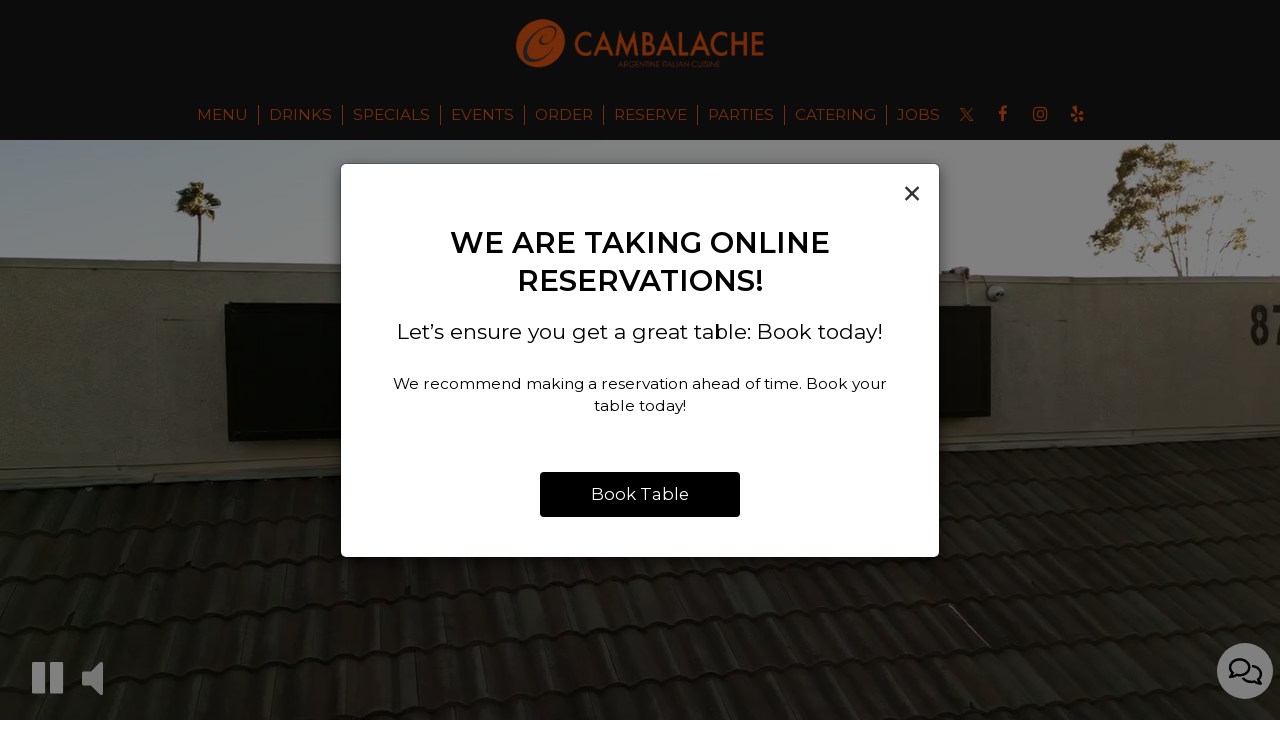

--- FILE ---
content_type: text/html; charset=utf-8
request_url: https://cambalachegrill.com/
body_size: 37132
content:
<!DOCTYPE html>
<html lang="en"><head><!-- Google tag (gtag.js) --><script async="async" src="https://www.googletagmanager.com/gtag/js?id=G-VG24VK2VKT"></script><script>
    window.dataLayer = window.dataLayer || [];
    function gtag(){dataLayer.push(arguments);}
    gtag('set', 'linker', {'domains': ['tmt.spotapps.co','spothopperapp.com']});
    gtag('js', new Date());
    gtag('config', 'G-01RLBF95JG');
    gtag('config', 'G-VG24VK2VKT');
  </script><!-- wcache 2026-01-19 12:56:29.117096Z --><!--
smart_footer: true,
smart_footer_version: 2,
scripting_active: false
--><meta charset="utf-8"/><meta content="IE=edge" http-equiv="X-UA-Compatible"/><meta content="width=device-width, initial-scale=1" name="viewport"/><meta content="Cambalache is an Argentine Italian cuisine designed to delight people with unique culinary experiences that will transport you to Argentina!  “My passion is to prepare and serve food not only to satisfy the palate but to satisfy the senses and soul.” – Chef Leo Razo" name="description"/><meta content="" name="author"/><meta content="Cambalache Grill Argentine & Italian Cuisine - Fountain Valley, Fountain Valley, CA" property="og:title"/><meta content="website" property="og:type"/><meta content="http://cambalachegrill.com/" property="og:url"/><meta content="Cambalache is an Argentine Italian cuisine designed to delight people with unique culinary experiences that will transport you to Argentina!  “My passion is to prepare and serve food not ..." property="og:description"/><meta content="https://static.spotapps.co/website_images/ab_websites/147469_website/social_share.jpg" property="og:image"/><meta content="Cambalache Grill Argentine & Italian Cuisine image" property="og:image:alt"/><meta content="image/png" property="og:image:type"/><meta content="269687456862523" property="fb:app_id"/><meta content="summary_large_image" name="twitter:card"/><meta content="@CambalacheGrill" name="twitter:site"/><meta content="Cambalache Grill Argentine & Italian Cuisine - Fountain Valley, Fountain Valley, CA" name="twitter:title"/><meta content="Cambalache is an Argentine Italian cuisine designed to delight people with unique culinary experiences that will transport you to Argentina!  “My passion is to prepare and serve food not ..." name="twitter:description"/><meta content="https://static.spotapps.co/website_images/ab_websites/147469_website/social_share.jpg" name="twitter:image"/><title>Cambalache Grill Argentine &amp; Italian Cuisine - Fountain Valley, Fountain Valley, CA</title><script>document.cookie='resolution='+Math.max(screen.width,screen.height)+("devicePixelRatio" in window ? ","+devicePixelRatio : ",1")+'; path=/';</script><link href="https://static.spotapps.co/website_images/ab_websites/147469_website/favicons/apple-touch-icon.png" rel="apple-touch-icon" sizes="180x180"/><link href="https://static.spotapps.co/website_images/ab_websites/147469_website/favicons/favicon-32x32.png" rel="icon" sizes="32x32" type="image/png"/><link href="https://static.spotapps.co/website_images/ab_websites/147469_website/favicons/favicon-16x16.png" rel="icon" sizes="16x16" type="image/png"/><link href="https://static.spotapps.co/website_images/ab_websites/147469_website/favicons/site.webmanifest" rel="manifest"/><link color="#5bbad5" href="https://static.spotapps.co/website_images/ab_websites/147469_website/favicons/safari-pinned-tab.svg" rel="mask-icon"/><link href="https://static.spotapps.co/website_images/ab_websites/147469_website/favicons/favicon.ico" rel="shortcut icon"/><meta content="#da532c" name="msapplication-TileColor"/><meta content="https://static.spotapps.co/website_images/ab_websites/147469_website/favicons/browserconfig.xml" name="msapplication-config"/><meta content="#ffffff" name="theme-color"/><link href="https://static.spotapps.co/web/cambalachegrill--com/lib/bootstrap/css/bootstrap.min.css" rel="stylesheet"/><link href="https://static.spotapps.co/web/cambalachegrill--com/lib/gallery/gallery.css" rel="stylesheet"/><link href="https://static.spotapps.co/web/cambalachegrill--com/lib/fancybox/source/jquery.fancybox.css" media="screen" rel="stylesheet" type="text/css"/><link href="https://static.spotapps.co/web/cambalachegrill--com/lib/fancybox/source/helpers/jquery.fancybox-thumbs.css" rel="stylesheet" type="text/css"/><link href="https://static.spotapps.co/web/cambalachegrill--com/lib/uikit/css/uikit.docs.min.css" rel="stylesheet"/><link href="https://static.spotapps.co/web/cambalachegrill--com/lib/uikit/css/slidenav.css" rel="stylesheet"/><link href="https://static.spotapps.co/web/cambalachegrill--com/lib/font-awesome-4.7.0/css/font-awesome.min.css" rel="stylesheet"/><link href="https://static.spotapps.co/web/cambalachegrill--com/lib/hover_css/css/hover-min.css" rel="stylesheet"/><link href="https://static.spotapps.co/web/cambalachegrill--com/lib/owlcarousel/owl.carousel.min.css" rel="stylesheet"/><link href="https://static.spotapps.co/web/cambalachegrill--com/lib/owlcarousel/owl.theme.default.min.css" rel="stylesheet"/><link href="https://static.spotapps.co/web-lib/leaflet/leaflet@1.3.1/dist/leaflet.css" rel="stylesheet"/><link href="https://static.spotapps.co/web/cambalachegrill--com/css/style.css?version2" id="mainCSS" rel="stylesheet"/><link href="https://static.spotapps.co/web/cambalachegrill--com/css/bottom_navigation_v1.css?v1739349359" rel="stylesheet"/><link href="css/custom.css?v1739349359&domain=cambalachegrill.com" rel="stylesheet"/><link href="https://static.spotapps.co/web/cambalachegrill--com/lib/icons_font/css/social_icons.css" rel="stylesheet"/><!--[if IE 7]><link rel="stylesheet" href="lib/icons_font/css/social_icons-ie7.css"><![endif]--><link href="https://static.spotapps.co/web/cambalachegrill--com/lib/twitter_x_font_icon/css/twitter_x.css" rel="stylesheet"/><!--[if IE 7]><link rel="stylesheet" href="lib/twitter_x_font_icon/css/twitter_x-ie7.css"><![endif]--><!--[if lt IE 9]>
    <script src="//oss.maxcdn.com/libs/html5shiv/3.7.0/html5shiv.js"></script>
    <script src="//oss.maxcdn.com/libs/respond.js/1.4.2/respond.min.js"></script>
    <![endif]--><style>

#accessibility-footer {
  padding: 20px 5px;
  background-color: #353638;
  color: #fff;
  text-align: center;
}
#accessibility-footer p {
  margin: 0;
  padding: 0;
  font-family: inherit;
  font-size: initial;
  color: #fff;
}
#accessibility-footer .accessibility-link {
  display: inline-block;
  color: inherit;
  text-decoration: underline;
  font-weight: 600;
}

@media (max-width: 767px) {
  #accessibility-footer .accessibility-link {
    display: block;
  }

  /* additionl css in case that there is a CTA mobile bar (id="bottom-navbar") on the website */
  #accessibility-footer {
    position: relative;
    top: -60px;
    padding-bottom: 70px;
  }
}

</style><script src="https://static.spotapps.co/websites/lib/lazysizes/lazysizes.min.js" async=""></script><script>
function ga_check(){
  return true;
}
</script><script>
function universal_ga(action, type, category, ev_action, label){
  if(typeof ga === 'function')
  {
    if(!(action && label))
      ga(action, type, category)
    else
      ga(action, type, category, ev_action, label)
  }

  if(typeof gtag === 'function')
  {
    if(!(action && label))
    {
      hash = category
      ev_label = hash["eventLabel"]
      var splits = ev_label.match(/.{1,100}/g) ?? [];
      delete(hash["eventLabel"])

      if(splits.length <= 1)
        hash["eventLabel"] = ev_label
      else
      {
        for (let i = 0; i < splits.length; i++) {
          var key = "eventLabel_"+i
          hash[key] = splits[i]
        }
      }
      console.log(hash)
      gtag("event", hash["eventCategory"], hash);
    }
    else
    {
      var hash = {
        eventCategory: category,
        eventAction: ev_action
      }

      var splits = label.match(/.{1,100}/g) ?? [];
      if(splits.length <= 1)
        hash["eventLabel"] = label
      else
      {
        for (let i = 0; i < splits.length; i++) {
          var key = "eventLabel_"+i
          hash[key] = splits[i]
        }
      }
      gtag("event", hash["eventCategory"], hash);
    }
  }
}
</script><script>    function getPromotionUrlParams(){
      var params_str = sessionStorage.getItem('shUrlParams');
      if (params_str != null){
        return JSON.parse(params_str);
      }else{
        return {};
      }
    }

    function getPromotionSourceDetails(){
        var params_str = localStorage.getItem('promotionSourceDetails');
        if (params_str != null){
          return JSON.parse(params_str);
        }else{
          return {};
        }
    }

    function getLastEmailVisitInDays(){
      var promotionSourceDetails = getPromotionSourceDetails();
      if (!promotionSourceDetails['last_visit_email'] ){
        return null;
      }
      return Math.floor((new Date() - new Date(promotionSourceDetails['last_visit_email'])) / (1000 * 60 * 60 * 24));
    }

    function getLastSocialVisitInDays(){
      var promotionSourceDetails = getPromotionSourceDetails();
      if (!promotionSourceDetails['last_visit_social'] ){
        return null;
      }
      return Math.floor((new Date() - new Date(promotionSourceDetails['last_visit_social'])) / (1000 * 60 * 60 * 24));
    }

    var shUrlParams = getPromotionUrlParams();
    var promotionSourceDetails = getPromotionSourceDetails();

    new URL(document.location).searchParams.forEach(function(value, paramName){

     shUrlParams[paramName] = value;

     if (paramName == 'source' && value =='social' ){
       promotionSourceDetails['last_visit_social'] = new Date();
       localStorage.setItem('promotionSourceDetails', JSON.stringify(promotionSourceDetails));
     }

     if (paramName == 'source' && value =='email' ){
       promotionSourceDetails['last_visit_email'] = new Date();
       localStorage.setItem('promotionSourceDetails', JSON.stringify(promotionSourceDetails));
     }

    });

    sessionStorage.setItem('shUrlParams', JSON.stringify(shUrlParams))
</script></head><body class="home-page" data-spot-id="147469"><style>.promotion-pop-up .modal-dialog {
  margin: 0 auto;
  top: 0;
  transition: none;
}
.promotion-pop-up.fade .modal-dialog {
  transform: none !important;
}

.promotion-pop-up .modal-content {
  display: none;
  border-radius: 6px;
  background-color: #fff;
  background-image: none;
}
.promotion-pop-up .modal-header {
  border: none;
  margin-bottom: 8px;
}
.promotion-pop-up .close {
  font-size: 3em;
  font-weight: normal;
  line-height: 0.8em;
  color: #000;
  opacity: 0.8;
}
.promotion-pop-up .modal-body {
  margin: 20px 20px 10px 20px;
  padding-top: 5px;
  text-align: center;
  color: initial;
}
.promotion-pop-up .modal-footer {
  padding-bottom: 40px;
  border-top: none;
  text-align: center;
}

.promotion-pop-up .btn {
  display: inline-block;
  max-width: 90%;
  padding: 10px 50px;
  font-size: 1.2em;
  background-color: #000000;
  color: #fff;
  transform: scale(1);
  -webkit-transition: all 0.3s ease;
  -moz-transition: all 0.3s ease;
  -o-transition: all 0.3s ease;
  transition: all 0.3s ease;
}
.promotion-pop-up .btn:hover {
  background-color: #1a1a1a;
  color: #e0e0e0;
  box-shadow: 1px 3px 6px rgba(0, 0, 0, 0.3);
  transform: scale(0.98);
}

.promotion-pop-up .btn:active {
  background-color: #0f0f0f;
  color: #cccccc;
  box-shadow:
    inset 0 2px 4px rgba(255, 255, 255, 0.08),
    inset 0 -2px 2px rgba(0, 0, 0, 0.4);
  transform: scale(0.94);
}

.promotion-pop-up h2 {
  margin: 5px 5px 10px 5px;
  font-size: 2.1em;
  line-height: 1.3;
  color: inherit;
  /*font-family: unset;*/
}
.promotion-pop-up h3 {
  font-size: 1.5em;
  margin: 5px 5px 15px 5px;
  font-family: unset;
  text-transform: inherit;
}
.promotion-pop-up p {
  margin-top: 30px;
}
.promotion-pop-up .modal-body a {
  color: initial;
}

.promotion-pop-up .modal-plain-text h3 {
  padding-top: 10px;
}

.promotion-pop-up .modal-body.modal-image-and-button {
  overflow: auto;
  margin: 20px;
  padding-top: 0;
  padding-bottom: 0;
}
.promotion-pop-up .modal-body.modal-image-and-button img {
  max-height: 60vh;
  max-width: 100%;
}
.promotion-pop-up .modal-body.modal-image-and-button p {
  margin-top: 15px;
  margin-bottom: 10px;
}

@media only screen and (max-width: 1024px) {
  .promotion-pop-up .modal-body.modal-image-and-button {
    margin-bottom: 10px;
  }
  .promotion-pop-up h2 {
    font-size: 1.9em;
  }
  .promotion-pop-up h3 {
    font-size: 1.4em;
  }
  .promotion-pop-up .modal-body.modal-image-and-button img {
    max-height: 65vh;
  }
}

@media only screen and (max-width: 767px) {
  .promotion-pop-up .modal-dialog {
    margin: 0 10px;
  }
  .promotion-pop-up .modal-body {
    margin-top: 18px;
  }
  .promotion-pop-up .modal-body.modal-image-and-button img {
    max-height: 55vh;
  }
  .promotion-pop-up h2 {
    font-size: 1.8em;
  }
  .promotion-pop-up h3 {
    font-size: 1.3em;
  }
  .promotion-pop-up .modal-body.modal-image-and-button p {
    font-size: 1.1em;
  }
}
@media only screen and (max-width: 500px) {
  .promotion-pop-up .modal-footer {
    padding-top: 10px;
    padding-bottom: 35px;
  }
  .promotion-pop-up .modal-body {
    margin: 17px 15px 5px 15px;
  }
  .promotion-pop-up .btn {
    padding: 9px 40px;
    font-size: 1.1em;
  }
  .promotion-pop-up .modal-body.modal-image-and-button img {
    max-height: 50vh;
  }
}
@media only screen and (max-width: 400px) {
  .promotion-pop-up h2 {
    font-size: 1.7em;
  }
  .promotion-pop-up h3 {
    font-size: 1.2em;
  }
  .promotion-pop-up .btn {
    padding: 8px 35px;
    font-size: 1.1em;
  }
}</style><div aria-label="Promotion" class="modal fade promotion-pop-up" id="promotion-pop-up" role="dialog" tabindex="-1"><div class="modal-dialog" role="document"><div class="modal-content promotion_pop_up_content" data-has-image="" data-internalname="order_online" data-is-template-image-and-button="false" data-link-url="https://www.chownow.com/order/22763/locations/33173?source=pop_up&spot_id=147469&destination=order&promotion=order_online" id="1752643"><!-- Modal Header --><div class="modal-header"><button aria-label="Close" class="close" data-dismiss="modal" type="button"><span aria-hidden="true">×</span></button></div><!-- Modal body --><div class="modal-body modal-plain-text"><p>Order your favorite dishes in seconds!</p></div><div class="modal-footer"><a class="btn btn-modal" data-href="https://www.chownow.com/order/22763/locations/33173?source=pop_up&spot_id=147469&destination=order&promotion=order_online">Order Online</a></div></div><div class="modal-content promotion_pop_up_content" data-has-image="//static.spotapps.co/spots/89/400fe1fb3147cb8bf26d61bca98b2f/:original" data-internalname="catering" data-is-template-image-and-button="true" data-link-url="https://cambalachegrill.com/-catering?source=pop_up&spot_id=147469&destination=catering&promotion=catering" id="1752647"><!-- Modal Header --><div class="modal-header"><button aria-label="Close" class="close" data-dismiss="modal" type="button"><span aria-hidden="true">×</span></button></div><!-- Modal body --><div class="modal-body modal-image-and-button"><h2 class="section-header">Did you know we do catering?</h2><h3>Whatever your occasion, however big or small, we have the perfect options to choose from.</h3><img alt="" src="//static.spotapps.co/spots/89/400fe1fb3147cb8bf26d61bca98b2f/:original"/><p>Cater your birthday party, holiday party, corporate events, wedding festivities and more!</p></div><div class="modal-footer"><a class="btn btn-modal" data-href="https://cambalachegrill.com/-catering?source=pop_up&spot_id=147469&destination=catering&promotion=catering">Catering Packages</a></div></div><div class="modal-content promotion_pop_up_content" data-has-image="" data-internalname="private_parties" data-is-template-image-and-button="false" data-link-url="https://cambalachegrill.com/-party?source=pop_up&spot_id=147469&destination=private_parties&promotion=private_parties" id="1752771"><!-- Modal Header --><div class="modal-header"><button aria-label="Close" class="close" data-dismiss="modal" type="button"><span aria-hidden="true">×</span></button></div><!-- Modal body --><div class="modal-body modal-plain-text"><h2 class="section-header">Let us host your special event!</h2><h3>Whether a birthday party, office function or any other special occasion - we take care of all the fine details, bringing your event to life, just as you imagined.</h3><p>Host your next party or get together </p></div><div class="modal-footer"><a class="btn btn-modal" data-href="https://cambalachegrill.com/-party?source=pop_up&spot_id=147469&destination=private_parties&promotion=private_parties">Book your party</a></div></div><div class="modal-content promotion_pop_up_content" data-has-image="" data-internalname="reservations" data-is-template-image-and-button="false" data-link-url="https://cambalachegrill.com/-reservations?source=pop_up&spot_id=147469&destination=reservations&promotion=reservations" id="6149619"><!-- Modal Header --><div class="modal-header"><button aria-label="Close" class="close" data-dismiss="modal" type="button"><span aria-hidden="true">×</span></button></div><!-- Modal body --><div class="modal-body modal-plain-text"><h2 class="section-header">We are taking online reservations!</h2><h3>Let’s ensure you get a great table: Book today!</h3><p>We recommend making a reservation ahead of time. Book your table today!</p></div><div class="modal-footer"><a class="btn btn-modal" data-href="https://cambalachegrill.com/-reservations?source=pop_up&spot_id=147469&destination=reservations&promotion=reservations">Book Table</a></div></div></div></div><style>

  .nav-v7 .navbar-logo .container {
    height: 70px;
  }
  .nav-v7 .navbar-logo .header-logo img {
    max-height: 70px;
  }


.navbar.nav-v6 .navbar-logo .container {
  height: 90px;
  padding-top: 10px;
  padding-bottom: 10px;
}
.navbar.nav-v6.nav-scroll .navbar-logo .container {
  height: 60px;
  padding-top: 0px;
  padding-bottom: 0px;
}
.navbar.nav-v6 .header-logo img {
  max-width: 100%;
}
.navbar.nav-v6.nav-scroll .header-logo img {
  max-width: 80%;
}
.nav-v7 .navbar-logo .header-logo img {
  max-height: 90px;
}
.nav-v7.nav-scroll .navbar-logo .header-logo img {
  max-height: 60px;
}

@media (max-width: 767px) {
  /* DO NOT change mobile nav height on page scroll */
  .navbar.nav-v6 .navbar-header,
  .navbar.nav-v6.nav-scroll .navbar-header {
    padding-top: 10px;
    padding-bottom: 10px;
  }
  .navbar.nav-v6 .socialnav,
  .navbar.nav-v6.nav-scroll .socialnav {
    margin-top: 10px;
  }
  .navbar.nav-v6 .container,
  .navbar.nav-v6.nav-scroll .container {
    padding-top: 0;
    padding-bottom: 0;
  }
  .navbar.nav-v6 .header-logo,
  .navbar.nav-v6.nav-scroll .header-logo {
    height: 70px;
  }
  .navbar.nav-v6 .header-logo img {
    max-height: 100%;
  }
  .navbar.nav-v6.nav-scroll .header-logo img {
    max-width: 100%;
  }
  /* HOME page CHANGE mobile nav height on page scroll */
  /* Remove body.home-page from below code if there should be mobile nav height change on ALL pages */
  body.home-page .navbar.nav-v6 .navbar-header {
    padding-top: 10px;
    padding-bottom: 10px;
  }
  body.home-page .navbar.nav-v6.nav-scroll .navbar-header{
    padding-top: 0px;
    padding-bottom: 0px;
  }
  body.home-page .navbar.nav-v6 .socialnav {
    margin-top: 10px;
  }
  body.home-page .navbar.nav-v6.nav-scroll .socialnav {
    margin-top: 0px;
  }
  body.home-page .navbar.nav-v6 .container{
    padding-top: 0;
    padding-bottom: 0;
  }
  body.home-page .navbar.nav-v6.nav-scroll .container {
    padding-top: 0;
    padding-bottom: 0;
  }
  body.home-page .navbar.nav-v6 .header-logo {
    height: 70px;
  }
  body.home-page .navbar.nav-v6.nav-scroll .header-logo {
    height: 50px;
  }
  body.home-page .navbar.nav-v6 .header-logo img {
    max-height: 100%;
    max-width: 100%;
  }
  body.home-page .navbar.nav-v6.nav-scroll .header-logo img {
    max-width: 80%;
  }
}


.navbar-regular .navbar-collapse.collapse.in {
  background-color: transparent;
  width: 100%;
}
.navbar.nav-v6 .navbar-tabs {
    background-color: #171717;
    -webkit-box-shadow: 0px 4px 4px 0px rgba(0,0,0,0);
    -moz-box-shadow: 0px 4px 4px 0px rgba(0,0,0,0);
    box-shadow: 0px 4px 4px 0px rgba(0,0,0,0);
}
.navbar.nav-v6.nav-scroll .navbar-tabs {
    background-color: #171717;
    -webkit-box-shadow: 0px 4px 4px 0px rgba(0,0,0,0.2);
    -moz-box-shadow: 0px 4px 4px 0px rgba(0,0,0,0.2);
    box-shadow: 0px 4px 4px 0px rgba(0,0,0,0.2);
}
.drink-menu .navbar.nav-v6 .navbar-tabs {
  background-color: #171717;
  -webkit-box-shadow: 0px 4px 4px 0px rgba(0,0,0,0);
  -moz-box-shadow: 0px 4px 4px 0px rgba(0,0,0,0);
  box-shadow: 0px 4px 4px 0px rgba(0,0,0,0);
}
.drink-menu .navbar.nav-v6.nav-scroll .navbar-tabs {
  background-color: #171717;
  -webkit-box-shadow: 0px 4px 4px 0px rgba(0,0,0,0.2);
  -moz-box-shadow: 0px 4px 4px 0px rgba(0,0,0,0.2);
  box-shadow: 0px 4px 4px 0px rgba(0,0,0,0.2);
}
li.drop-down-link .sub-menu {
  background-color: #171717;
  color: #ED5911;
  }
.nav-scroll li.drop-down-link .sub-menu {
  background-color: #171717;
  color: #ED5911;
}
.drink-menu li.drop-down-link .sub-menu {
  background-color: #171717;
  color: #ED5911;
}
.drink-menu .nav-scroll li.drop-down-link .sub-menu {
  background-color: #171717;
  color: #ED5911;
}
li.drop-down-link .sub-menu a,
li.drop-down-link div.drop-down {
  color: #ED5911;
}
.nav-scroll li.drop-down-link .sub-menu a,
.nav-scroll li.drop-down-link div.drop-down {
  color: #ED5911;
}
.drink-menu li.drop-down-link .sub-menu a,
.drink-menu li.drop-down-link div.drop-down {
  color: #ED5911;
}
.drink-menu .nav-scroll li.drop-down-link .sub-menu a,
.drink-menu .nav-scroll li.drop-down-link div.drop-down {
  color: #ED5911;
}

.navbar.nav-v6 .navbar-logo {
  background-color: #171717;
}
.navbar.nav-v6.nav-scroll .navbar-logo {
  background-color: #171717;
}
.drink-menu .navbar.nav-v6 .navbar-logo {
  background-color: #171717;
}
.drink-menu .navbar.nav-v6.nav-scroll .navbar-logo {
  background-color: #171717;
}

.navbar-regular.nav-v6 .navbar-nav>li>a,
.navbar-regular.nav-v6 .navbar-nav>li>a:hover,
.navbar-regular.nav-v6 .navbar-nav>.active>a,
.navbar-regular.nav-v6 .navbar-nav>.active>a:focus,
.navbar-regular.nav-v6 .navbar-nav>.active>a:hover{
  border: none;
  border-right: 1px solid #ED5911;
  background-color: transparent;
  color: #fff;
}
.navbar-regular.nav-v6 .navbar-nav>li>a {
  color: #ED5911;
}
.drink-menu .navbar.nav-v6 .navbar-nav>li>a {
  color: #ED5911;
  border-right: 1px solid #ED5911;
}
.drink-menu .navbar-regular.nav-v6 .navbar-nav>li>a:hover,
.drink-menu .navbar-regular.nav-v6 .navbar-nav>.active>a,
.drink-menu .navbar-regular.nav-v6 .navbar-nav>.active>a:focus,
.drink-menu .navbar-regular.nav-v6 .navbar-nav>.active>a:hover{
  color: #fff;
}

li.drop-down-link .sub-menu a:hover,
li.drop-down-link .sub-menu a:focus{
  color: #fff;
}
.drink-menu li.drop-down-link .sub-menu a:hover,
.drink-menu li.drop-down-link .sub-menu a:focus {
  color: #fff;
}

.navbar-regular.nav-v7 .navbar-contact .navbar-nav>li>a,
.navbar-regular.nav-v7 .navbar-contact .navbar-nav>li>a:hover,
.navbar-regular.nav-v7 .navbar-contact .navbar-nav>.active>a,
.navbar-regular.nav-v7 .navbar-contact .navbar-nav>.active>a:focus,
.navbar-regular.nav-v7 .navbar-contact .navbar-nav>.active>a:hover{
  color: #fff;
}
.navbar-regular.nav-v7 .navbar-contact .navbar-nav>li>a {
  color: #ED5911;
}
.drink-menu .navbar.nav-v7 .navbar-nav>li>a {
  color: #ED5911;
}
.drink-menu .navbar-regular.nav-v7 .navbar-contact .navbar-nav>li>a {
  color: #ED5911;
}
.drink-menu .navbar-regular.nav-v7 .navbar-contact .navbar-nav>li>a:hover,
.drink-menu .navbar-regular.nav-v7 .navbar-contact .navbar-nav>.active>a,
.drink-menu .navbar-regular.nav-v7 .navbar-contact .navbar-nav>.active>a:focus,
.drink-menu .navbar-regular.nav-v7 .navbar-contact .navbar-nav>.active>a:hover {
  color: #fff;
}

.navbar-regular.nav-v6 .navbar-toggle .icon-bar {
  background-color: #ED5911;
}
.drink-menu .navbar-regular.nav-v6 .navbar-toggle .icon-bar {
  background-color: #ED5911;
}
.navbar-regular.nav-v6 [aria-expanded="true"].navbar-toggle .icon-bar {
  background-color: #fff;
}
.drink-menu .navbar-regular.nav-v6 [aria-expanded="true"].navbar-toggle .icon-bar {
  background-color: #fff;
}
.navbar-regular.nav-v6.nav-scroll .navbar-nav>li>a,
.navbar-regular.nav-v6.nav-scroll .navbar-nav>li>a:hover,
.navbar-regular.nav-v6.nav-scroll .navbar-nav>.active>a,
.navbar-regular.nav-v6.nav-scroll .navbar-nav>.active>a:focus,
.navbar-regular.nav-v6.nav-scroll .navbar-nav>.active>a:hover{
  border: none;
  border-right: 1px solid #ED5911;
  color: #fff;
}
.navbar-regular.nav-v6.nav-scroll .navbar-nav>li>a {
  color: #ED5911;
}
.drink-menu .navbar.nav-v6.nav-scroll .navbar-nav>li>a {
  color: #ED5911;
  border-right: 1px solid #ED5911;
}
.drink-menu .navbar-regular.nav-v6.nav-scroll .navbar-nav>li>a:hover,
.drink-menu .navbar-regular.nav-v6.nav-scroll .navbar-nav>.active>a,
.drink-menu .navbar-regular.nav-v6.nav-scroll .navbar-nav>.active>a:focus,
.drink-menu .navbar-regular.nav-v6.nav-scroll .navbar-nav>.active>a:hover {
  color: #fff;
}

.nav-scroll li.drop-down-link .sub-menu a:hover,
.nav-scroll li.drop-down-link .sub-menu a:focus {
  color: #fff;
}
.drink-menu .nav-scroll li.drop-down-link .sub-menu a:hover,
.drink-menu .nav-scroll li.drop-down-link .sub-menu a:focus {
  color: #fff;
}

.navbar-regular.nav-v6.nav-scroll .navbar-contact .navbar-nav>li>a,
.navbar-regular.nav-v6.nav-scroll .navbar-contact .navbar-nav>li>a:hover,
.navbar-regular.nav-v6.nav-scroll .navbar-contact .navbar-nav>.active>a,
.navbar-regular.nav-v6.nav-scroll .navbar-contact .navbar-nav>.active>a:focus,
.navbar-regular.nav-v6.nav-scroll .navbar-contact .navbar-nav>.active>a:hover {
  color: #fff;
}
.navbar-regular.nav-v6.nav-scroll .navbar-contact .navbar-nav>li>a {
  color: #ED5911;
}
.drink-menu .navbar.nav-v6.nav-scroll .navbar-contact .navbar-nav>li>a {
  color: #ED5911;
}
.drink-menu .navbar-regular.nav-v6.nav-scroll .navbar-contact .navbar-nav>li>a:hover,
.drink-menu .navbar-regular.nav-v6.nav-scroll .navbar-contact .navbar-nav>.active>a,
.drink-menu .navbar-regular.nav-v6.nav-scroll .navbar-contact .navbar-nav>.active>a:focus,
.drink-menu .navbar-regular.nav-v6.nav-scroll .navbar-contact .navbar-nav>.active>a:hover{
  color: #fff;
}

.navbar-regular.nav-v6.nav-scroll .navbar-toggle .icon-bar {
  background-color: #ED5911;
}
.drink-menu .navbar-regular.nav-v6.nav-scroll .navbar-toggle .icon-bar {
  background-color: #ED5911;
}
.navbar-regular.nav-v6.nav-scroll [aria-expanded="true"].navbar-toggle .icon-bar {
  background-color: #fff;
}
.drink-menu .navbar-regular.nav-v6.nav-scroll [aria-expanded="true"].navbar-toggle .icon-bar{
  background-color: #fff;
}
.navbar.nav-v6 .header-logo-text{
  color: #ED5911;
}
.navbar.nav-v6.nav-scroll .header-logo-text{
  color: #ED5911;
}
.navbar.nav-v6 .social-icon{
  color: #ED5911;
}
.navbar.nav-v6.nav-scroll .social-icon{
  color: #ED5911;
}
.navbar.nav-v6 .social-square .contact-icon:hover {
  color: #ED5911;
  background-color: #fff;
}
.navbar.nav-v6.nav-scroll .social-square .contact-icon:hover {
  color: #ED5911;
  background-color: #fff;
}

.drink-menu .navbar.nav-v6 .header-logo-text{
  color: #ED5911;
}
.drink-menu .navbar.nav-v6.nav-scroll .header-logo-text{
  color: #ED5911;
}
.drink-menu .navbar.nav-v6 .social-icon{
  color: #ED5911;
}
.drink-menu  .navbar.nav-v6.nav-scroll .social-icon{
  color: #ED5911;
}
.drink-menu .navbar.nav-v6 .social-square .contact-icon:hover {
  color: #ED5911;
  background-color: #fff;
}
.drink-menu .navbar.nav-v6.nav-scroll .social-square .contact-icon:hover {
  color: #ED5911;
  background-color: #fff;
}
.navbar.nav-v6 .navbar-logo .container {
  border-bottom: 1px solid transparent;
}
.navbar.nav-v6.nav-scroll .navbar-logo .container {
  border-bottom: 1px solid transparent;
}
.drink-menu .navbar.nav-v6 .navbar-logo .container {
  border-bottom: 1px solid transparent;
}
.drink-menu .navbar.nav-v6.nav-scroll .navbar-logo .container {
  border-bottom: 1px solid transparent;
}
@media (max-width: 767px) {
  .navbar.nav-v6 {
      background-color: #171717;
      -webkit-box-shadow: 0px 4px 4px 0px rgba(0,0,0,0);
      -moz-box-shadow: 0px 4px 4px 0px rgba(0,0,0,0);
      box-shadow: 0px 4px 4px 0px rgba(0,0,0,0);
  }
  .navbar.nav-v6.nav-scroll {
      background-color: #171717;
      -webkit-box-shadow: 0px 4px 4px 0px rgba(0,0,0,0.2);
      -moz-box-shadow: 0px 4px 4px 0px rgba(0,0,0,0.2);
      box-shadow: 0px 4px 4px 0px rgba(0,0,0,0.2);
  }
  .drink-menu .navbar.nav-v6 {
    background-color: #171717;
    -webkit-box-shadow: 0px 4px 4px 0px rgba(0,0,0,0);
    -moz-box-shadow: 0px 4px 4px 0px rgba(0,0,0,0);
    box-shadow: 0px 4px 4px 0px rgba(0,0,0,0);
  }
  .drink-menu .navbar.nav-v6.nav-scroll {
    background-color: #171717;
    -webkit-box-shadow: 0px 4px 4px 0px rgba(0,0,0,0.2);
    -moz-box-shadow: 0px 4px 4px 0px rgba(0,0,0,0.2);
    box-shadow: 0px 4px 4px 0px rgba(0,0,0,0.2);
  }
  .navbar.nav-v6 .container,
  .navbar.nav-v6.nav-scroll .container,
  .drink-menu .navbar.nav-v6 .container,
  .drink-menu .navbar.nav-v6.nav-scroll .container {
    border-bottom: none;
  }
  .navbar.nav-v6 .navbar-header {
    border-bottom: 2px solid transparent;
  }
  .navbar.nav-v6.nav-scroll .navbar-header {
    border-bottom: 2px solid transparent;
  }
  .drink-menu .navbar.nav-v6 .navbar-header {
    border-bottom: 2px solid transparent;
  }
  .drink-menu .navbar.nav-v6.nav-scroll .navbar-header {
    border-bottom: 2px solid transparent;
  }
  li.drop-down-link .sub-menu,
  .drink-menu li.drop-down-link .sub-menu {
    background-color: transparent;
  }
  .nav-scroll li.drop-down-link .sub-menu,
  .drink-menu .nav-scroll li.drop-down-link .sub-menu {
    background-color: transparent;
  }
    .navbar-regular.nav-v6 .navbar-nav>li>a:hover,
  .navbar-regular.nav-v6 .navbar-nav>.active>a,
  .navbar-regular.nav-v6 .navbar-nav>.active>a:focus,
  .navbar-regular.nav-v6 .navbar-nav>.active>a:hover{
    background-color: #fff;
    color: #ED5911;
  }
  .navbar-regular.nav-v6.nav-scroll .navbar-nav>li>a:hover,
  .navbar-regular.nav-v6.nav-scroll .navbar-nav>.active>a,
  .navbar-regular.nav-v6.nav-scroll .navbar-nav>.active>a:focus,
  .navbar-regular.nav-v6.nav-scroll .navbar-nav>.active>a:hover{
    background-color: #fff;
    color: #ED5911;
  }
  .drink-menu .navbar-regular.nav-v6 .navbar-nav>li>a:hover,
  .drink-menu .navbar-regular.nav-v6 .navbar-nav>.active>a,
  .drink-menu .navbar-regular.nav-v6 .navbar-nav>.active>a:focus,
  .drink-menu .navbar-regular.nav-v6 .navbar-nav>.active>a:hover{
    background-color: #fff;
    color: #ED5911;
  }
  .drink-menu .navbar-regular.nav-v6.nav-scroll .navbar-nav>li>a:hover,
  .drink-menu .navbar-regular.nav-v6.nav-scroll .navbar-nav>.active>a,
  .drink-menu .navbar-regular.nav-v6.nav-scroll .navbar-nav>.active>a:focus,
  .drink-menu .navbar-regular.nav-v6.nav-scroll .navbar-nav>.active>a:hover{
    background-color: #fff;
    color: #ED5911;
  }

  .navbar-regular.nav-v6 li.drop-down-link.active .drop-down .fa.fa-angle-up {
    color: #fff;
  }
  .navbar-regular.nav-v6.nav-scroll li.drop-down-link.active .drop-down .fa.fa-angle-up {
    color: #fff;
  }
  .drink-menu .navbar-regular.nav-v6 li.drop-down-link.active .drop-down .fa.fa-angle-up {
    color: #fff;
  }
  .drink-menu .navbar-regular.nav-v6.nav-scroll li.drop-down-link.active .drop-down .fa.fa-angle-up {
    color: #fff;
  }
}
</style><!-- nav --><nav class="navbar nav-v4 nav-v6 nav-v7 navbar-regular navbar-fixed-top" id="navbar" role="navigation"><div class="visuallyhidden" id="skip"><a href="#content">Skip to Main Content</a></div><div class="desktop-navigation logo-center"><div class="navbar-logo"><div class="container"><a class="header-logo logo-top" href="/#"><img alt="Cambalache Grill Argentine & Italian Cuisine logo top" class="img-responsive logo-top" src="https://static.spotapps.co/website_images/ab_websites/147469_website/logo.png"/></a><a class="header-logo logo-scroll" href="/"><img alt="Cambalache Grill Argentine & Italian Cuisine logo scroll" class="img-responsive logo-scroll" src="https://static.spotapps.co/website_images/ab_websites/147469_website/logo.png"/></a><div class="navbar-contact"><ul class="nav navbar-nav navbar-right"><li class="nav-phone"><a href="tel:+17143753305"><i aria-hidden="true" class="fa fa-phone"></i><span>(714)-375-3305</span></a></li><li class="nav-email"><a href="mailto:Teresa@CambalacheGrill.com"><i aria-hidden="true" class="fa fa-envelope-o"></i><span>Teresa@CambalacheGrill.com</span></a></li></ul></div></div></div><div class="navbar-tabs"><div class="container"><div class="navbar-content"><ul class="nav navbar-nav"><li class=" nav-menu-page"><a class="" href="/fountain-valley-fountain-valley-cambalache-grill-argentine-and-italian-cuisine-food-menu" id="/Fountain-Valley-Fountain-Valley-Cambalache-Grill-Argentine-and-Italian-Cuisine-food-menu_link" target="_self">
                              Menu
                              
                          </a></li><li class=" "><a class="" href="/fountain-valley-fountain-valley-cambalache-grill-argentine-and-italian-cuisine-drink-menu" id="/Fountain-Valley-Fountain-Valley-Cambalache-Grill-Argentine-and-Italian-Cuisine-drink-menu_link" target="_self">
                              Drinks
                              
                          </a></li><li class=" "><a class="" href="/fountain-valley-fountain-valley-cambalache-grill-argentine-and-italian-cuisine-happy-hours-specials" id="/Fountain-Valley-Fountain-Valley-Cambalache-Grill-Argentine-and-Italian-Cuisine-happy-hours-specials_link" target="_self">
                              Specials
                              
                          </a></li><li class=" "><a class="" href="/fountain-valley-fountain-valley-cambalache-grill-argentine-and-italian-cuisine-events" id="/Fountain-Valley-Fountain-Valley-Cambalache-Grill-Argentine-and-Italian-Cuisine-events_link" target="_self">
                              Events
                              
                          </a></li><li class=" nav-order-link"><a class="link-order-sh" href="https://www.chownow.com/order/22763/locations/33173#" id="https://www.chownow.com/order/22763/locations/33173#_link" target="_self">
                              Order
                              
                          </a></li><li class=" nav-reservations-link"><a class="link-reservations-sh" href="/fountain-valley-fountain-valley-cambalache-grill-argentine-and-italian-cuisine-reservations#" id="/Fountain-Valley-Fountain-Valley-Cambalache-Grill-Argentine-and-Italian-Cuisine-reservations#_link" target="_self">
                              Reserve
                              
                          </a></li><li class=" nav-parties-link"><a class="link-parties-sh" href="/fountain-valley-fountain-valley-cambalache-grill-argentine-and-italian-cuisine-party#" id="/Fountain-Valley-Fountain-Valley-Cambalache-Grill-Argentine-and-Italian-Cuisine-party#_link" target="_self">
                              Parties
                              
                          </a></li><li class=" nav-catering-link"><a class="link-catering-sh" href="/fountain-valley-fountain-valley-cambalache-grill-argentine-and-italian-cuisine-catering#" id="/Fountain-Valley-Fountain-Valley-Cambalache-Grill-Argentine-and-Italian-Cuisine-catering#_link" target="_self">
                              Catering
                              
                          </a></li><li class=" nav-jobs-link"><a class="link-jobs-sh" href="https://tmt.spotapps.co/job-listings?spot_id=147469&callback_url=http://cambalachegrill.com/#" id="https://tmt.spotapps.co/job-listings?spot_id=147469&callback_url=http://cambalachegrill.com/#_link" target="_self">
                              Jobs
                              
                          </a></li></ul><ul class="socialnav"><li class="social-links social-icons-holder social-square"><a class="pull-left contact-icon" href="https://www.twitter.com/CambalacheGrill" target="_blank"><i class="social-icon fa icon-twitter-x"></i><span>Twitter / X page</span></a><a class="pull-left contact-icon" href="https://www.facebook.com/269687456862523" target="_blank"><i class="social-icon fa fa-facebook"></i><span>Facebook page</span></a><a class="pull-left contact-icon" href="https://www.instagram.com/cambalachegrill" target="_blank"><i class="social-icon fa fa-instagram"></i><span>Instagram page</span></a><a class="pull-left contact-icon" href="https://www.yelp.com/biz/cambalache-grill-fountain-valley" target="_blank"><i aria-hidden="true" class="social-icon fa fa-yelp"></i><span>Yelp page</span></a></li></ul></div></div></div></div><div class="mobile-navigation"><div class="container"><div class="navbar-header"><button class="navbar-toggle" data-target="#navbar-collapse-1" data-toggle="collapse" type="button"><span class="sr-only">Toggle navigation</span><span class="icon-bar"></span><span class="icon-bar"></span><span class="icon-bar"></span></button></div><a class="header-logo logo-top" href="/#"><img alt="Cambalache Grill Argentine & Italian Cuisine logo top" class="img-responsive logo-top" src="https://static.spotapps.co/website_images/ab_websites/147469_website/logo.png"/></a><a class="header-logo logo-scroll" href="/"><img alt="Cambalache Grill Argentine & Italian Cuisine logo scroll" class="img-responsive logo-scroll" src="https://static.spotapps.co/website_images/ab_websites/147469_website/logo.png"/></a><ul class="socialnav"><li class="social-links social-icons-holder social-square"><a class="pull-left contact-icon" href="https://www.twitter.com/CambalacheGrill" target="_blank"><i class="social-icon fa icon-twitter-x"></i><span>Twitter / X page</span></a><a class="pull-left contact-icon" href="https://www.facebook.com/269687456862523" target="_blank"><i class="social-icon fa fa-facebook"></i><span>Facebook page</span></a><a class="pull-left contact-icon" href="https://www.instagram.com/cambalachegrill" target="_blank"><i class="social-icon fa fa-instagram"></i><span>Instagram page</span></a><a class="pull-left contact-icon" href="https://www.yelp.com/biz/cambalache-grill-fountain-valley" target="_blank"><i aria-hidden="true" class="social-icon fa fa-yelp"></i><span>Yelp page</span></a></li></ul><div class="collapse navbar-collapse" id="navbar-collapse-1"><ul class="nav navbar-nav navbar-right"><li class=" nav-menu-page"><a class="" href="/fountain-valley-fountain-valley-cambalache-grill-argentine-and-italian-cuisine-food-menu" id="mobile_/Fountain-Valley-Fountain-Valley-Cambalache-Grill-Argentine-and-Italian-Cuisine-food-menu_link" target="_self">
                      Menu
                      
                  </a></li><li class=" "><a class="" href="/fountain-valley-fountain-valley-cambalache-grill-argentine-and-italian-cuisine-drink-menu" id="mobile_/Fountain-Valley-Fountain-Valley-Cambalache-Grill-Argentine-and-Italian-Cuisine-drink-menu_link" target="_self">
                      Drinks
                      
                  </a></li><li class=" "><a class="" href="/fountain-valley-fountain-valley-cambalache-grill-argentine-and-italian-cuisine-happy-hours-specials" id="mobile_/Fountain-Valley-Fountain-Valley-Cambalache-Grill-Argentine-and-Italian-Cuisine-happy-hours-specials_link" target="_self">
                      Specials
                      
                  </a></li><li class=" "><a class="" href="/fountain-valley-fountain-valley-cambalache-grill-argentine-and-italian-cuisine-events" id="mobile_/Fountain-Valley-Fountain-Valley-Cambalache-Grill-Argentine-and-Italian-Cuisine-events_link" target="_self">
                      Events
                      
                  </a></li><li class=" nav-order-link"><a class="link-order-sh" href="https://www.chownow.com/order/22763/locations/33173#" id="mobile_https://www.chownow.com/order/22763/locations/33173#_link" target="_self">
                      Order
                      
                  </a></li><li class=" nav-reservations-link"><a class="link-reservations-sh" href="/fountain-valley-fountain-valley-cambalache-grill-argentine-and-italian-cuisine-reservations#" id="mobile_/Fountain-Valley-Fountain-Valley-Cambalache-Grill-Argentine-and-Italian-Cuisine-reservations#_link" target="_self">
                      Reserve
                      
                  </a></li><li class=" nav-parties-link"><a class="link-parties-sh" href="/fountain-valley-fountain-valley-cambalache-grill-argentine-and-italian-cuisine-party#" id="mobile_/Fountain-Valley-Fountain-Valley-Cambalache-Grill-Argentine-and-Italian-Cuisine-party#_link" target="_self">
                      Parties
                      
                  </a></li><li class=" nav-catering-link"><a class="link-catering-sh" href="/fountain-valley-fountain-valley-cambalache-grill-argentine-and-italian-cuisine-catering#" id="mobile_/Fountain-Valley-Fountain-Valley-Cambalache-Grill-Argentine-and-Italian-Cuisine-catering#_link" target="_self">
                      Catering
                      
                  </a></li><li class=" nav-jobs-link"><a class="link-jobs-sh" href="https://tmt.spotapps.co/job-listings?spot_id=147469&callback_url=http://cambalachegrill.com/#" id="mobile_https://tmt.spotapps.co/job-listings?spot_id=147469&callback_url=http://cambalachegrill.com/#_link" target="_self">
                      Jobs
                      
                  </a></li></ul></div></div></div></nav><header class="header cover-type-video" style="
    background-image: url(https://static.spotapps.co/website_images/ab_websites/147469_website/video_poster.jpg);
          background-image: linear-gradient( rgba(0, 0, 0, 0.4), rgba(0, 0, 0, 0.4) ), url(https://static.spotapps.co/website_images/ab_websites/147469_website/video_poster.jpg);
      background-image: -webkit-linear-gradient(rgba(0, 0, 0, 0.4), rgba(0, 0, 0, 0.4)), url(https://static.spotapps.co/website_images/ab_websites/147469_website/video_poster.jpg);
       
    background-repeat: no-repeat;
    background-position: center center fixed;
    -webkit-background-size: cover;
    -moz-background-size: cover;
    -o-background-size: cover;
    background-size: cover;
        z-index: 98; position: relative; overflow: hidden;
        "><div id="home_page_cover" style="height:100%;"><style>

video#coverVideo {
  z-index: 99;
  background: url(https://static.spotapps.co/website_images/ab_websites/147469_website/video_poster.jpg) no-repeat;
  background-size: cover;
}


  @media (min-width: 1025px) {

    video#coverVideo {
  position: absolute;
  top: 50%;
  left: 50%;
  min-width: 100%;
  min-height: 100%;
  width: auto;
  height: auto;
  -ms-transform: translateX(-50%) translateY(-50%);
  -moz-transform: translateX(-50%) translateY(-50%);
  -webkit-transform: translateX(-50%) translateY(-50%);
  transform: translateX(-50%) translateY(-50%);
  max-width: none;
  vertical-align: baseline;
}
  }

  @media (max-width: 1024px) {

    video#coverVideo {
  width: 100%;
}
.header {
  max-height: 100vh;
  background-image: none !important;
  width: initial;
  height: initial;
}
body.home-page {
  background-color: transparent;
}
  }



  .video-volume-btn {
    color: rgba(255, 255, 255, 0.9);
  }

</style><video autoplay="autoplay" id="coverVideo" loop="loop" muted="muted" playsinline="playsinline" poster="https://static.spotapps.co/website_images/ab_websites/147469_website/video_poster.jpg"><source src="https://static.spotapps.co/website_videos/Cambalache_Grill_Argentine_%26_Italian_Cuisine_Video_Vimeo720p30.m4v" type="video/mp4"/></video><button aria-label="turn on or off the video sound" class="video-volume-btn" role="button" type="button"><span class="off-screen">the video sound on or off</span><i aria-hidden="true" class="fa fa-volume-off"></i><i aria-hidden="true" class="fa fa-volume-up"></i></button></div></header><main id="content" role="main"><article><div class="banner-section section-wrapper" id="banner"><div class="container"><h1><a class="banner-pin hvr-pop" href="#map-v3-container"><i class="fa fa-map-marker"></i><span class="off-screen">map marker pin</span></a>8780 Warner Avenue, Fountain Valley, CA 92708</h1></div></div></article><article><style>
.about-us-v8-wrapper {
  padding: 5%;
}
.about-us-v8-wrapper:before {
  background-color: #000;
      background-image: url('https://static.spotapps.co/website_images/ab_websites/147469_website/catering_back.jpg');
    }
.about-us-v8-wrapper .top-svg-border path,
.about-us-v8-wrapper .top-svg-border polygon {
  fill: #000;
}
.about-us-v8-wrapper .bottom-svg-border path,
.about-us-v8-wrapper .bottom-svg-border polygon {
  fill: #000;
}

.about-us-v8-wrapper .container {
  padding: 0;
  width: 100%;
}


  
      #aboutus_v8 .about-us-v8-item-0 .about-us-v8-content .text-content.title-image h1::after,
    #aboutus_v8 .about-us-v8-item-0 .about-us-v8-content .text-content.title-image h1::before {
      background-image: url('https://static.spotapps.co/website_images/ab_websites/147469_website/title_decoration.png');
      height: 50px;
    }
    #aboutus_v8 .about-us-v8-item-0 .about-us-v8-content .text-content.title-image h1::before {
      display: block;
    }
  
  
      #aboutus_v8 .about-us-v8-item-0 .about-us-v8-content .text-content h2 {
      color: #ED5911;
    }
  
  

  
      #aboutus_v8 .about-us-v8-item-1 .about-us-v8-content .text-content.title-image h1::after,
    #aboutus_v8 .about-us-v8-item-1 .about-us-v8-content .text-content.title-image h1::before {
      background-image: url('https://static.spotapps.co/website_images/ab_websites/147469_website/title_decoration.png');
      height: 50px;
    }
    #aboutus_v8 .about-us-v8-item-1 .about-us-v8-content .text-content.title-image h1::before {
      display: block;
    }
  
  
      #aboutus_v8 .about-us-v8-item-1 .about-us-v8-content .text-content h2 {
      color: #ED5911;
    }
  
  

@-webkit-keyframes grow {
  from {
    opacity: 0;
    width: 0px;
  }
  to {
    opacity: 1;
    width: 80%;
  }
}
@-moz-keyframes grow {
  from {
    opacity: 0;
    width: 0px;
  }
  to {
    opacity: 1;
    width: 80%;
  }
}
@keyframes grow {
  from {
    opacity: 0;
    width: 0px;
  }
  to {
    opacity: 1;
    width: 80%;
  }
}

.safari-mac .about-us-v8-item .about-us-v8-image-bar {
  width: 80%;
}


@media (max-width: 767px) {
  .about-us-v8-wrapper {
    padding: 0;
  }
  .about-us-v8-wrapper .container {
    padding: 0;
    width: 100%;
  }
  .about-us-v8-item {
    padding: 0 !important;
  }
}

</style><div class="about-us-v8-wrapper section-wrapper" id="aboutus_v8"><div class="container about-us-v8"><section><div class="about-us-v8-item about-us-v8-item-0 about-us-v8-item-left" style="padding: 0;"><!-- start About us item --><div class="about-us-v8-image" style="background-image: url('https://static.spotapps.co/website_images/ab_websites/147469_website/catering_left.jpg'); width: 47%;
                              "><!-- start Left About us image --></div><!-- end Left About us image --><div class="about-us-v8-content " style="width: 53%; 
            color: #fff;
            background: rgba(250, 250, 250, 0);                        text-align: center;"><div class="text-wrapper" style="padding: 60px 0 60px 10%;"><div class="text-content title-image"><h1 style="color: #fff;"><span>Catering</span></h1><div class="text-holder"><h2>Let us cater your next event</h2><p>Cambalache Grill Argentine &amp; Italian Cuisine would be honored to provide our services for your next event.  Each event is customized to your tastes and needs, to provide the best experience possible for you and your guests.</p></div><p><a class="custom-temp-btn hvr-fade" href="/fountain-valley-fountain-valley-cambalache-grill-argentine-and-italian-cuisine-catering" target="_self">
                    inquire                                          <span class="visuallyhidden"> about catering</span></a></p></div></div></div><!-- end Right About us image --></div><!-- end About us item --></section><section><div class="about-us-v8-item about-us-v8-item-1 about-us-v8-item-right" style="padding: 3% 0 0;"><!-- start About us item --><div class="about-us-v8-image visible-xs" style="background-image: url('https://static.spotapps.co/website_images/ab_websites/147469_website/reservations_right.jpg'); width: 47%;
                              "><!-- start Left About us image --></div><!-- end Left About us image --><div class="about-us-v8-content " style="width: 53%; 
            color: #fff;
            background: rgba(250, 250, 250, 0);                        text-align: center;"><div class="text-wrapper" style="padding: 60px 10% 60px 0;"><div class="text-content title-image"><h1 style="color: #fff;"><span>reservations</span></h1><div class="text-holder"><h2>Join us today</h2><p>Click the button below to make a reservation.</p></div><p><a class="custom-temp-btn hvr-fade" href="/fountain-valley-fountain-valley-cambalache-grill-argentine-and-italian-cuisine-reservations" target="_self">
                    reserve                                          <span class="visuallyhidden"> a table</span></a></p></div></div></div><!-- start Right About us image --><div class="about-us-v8-image hidden-xs" style="background-image: url('https://static.spotapps.co/website_images/ab_websites/147469_website/reservations_right.jpg'); width: 47%;
                                  "></div><!-- end Right About us image --></div><!-- end About us item --></section></div></div><!-- For mobile devices animate the about_v8 section on page load if the video is on the cover and this section is 1st or 2nd below the cover. --></article><article><style>
.about-us-v8-wrapper.custom-about-us-v8-wrapper {
  padding: 3%;
}
.about-us-v8-wrapper.custom-about-us-v8-wrapper:before {
  background-color: #181818;
      background-image: url('https://static.spotapps.co/website_images/ab_websites/147469_website/about_us_back.jpg');
  
      -webkit-filter: none;
    -moz-filter: none;
    -o-filter: none;
    -ms-filter: none;
    filter: none;
  }
.about-us-v8-wrapper.custom-about-us-v8-wrapper .top-svg-border path,
.about-us-v8-wrapper.custom-about-us-v8-wrapper .top-svg-border polygon {
  fill: #000;
}
.about-us-v8-wrapper.custom-about-us-v8-wrapper .bottom-svg-border path,
.about-us-v8-wrapper.custom-about-us-v8-wrapper .bottom-svg-border polygon {
  fill: #000;
}

.about-us-v8-wrapper.custom-about-us-v8-wrapper .container {
  padding: 0;
  width: 100%;
}


  
  
  
      #aboutus_v8_custom .about-us-v8-item-0 .about-us-v8-content .text-content h2 {
      color: #ED5911;
    }
  
  

@-webkit-keyframes grow {
  from {
    opacity: 0;
    width: 0px;
  }
  to {
    opacity: 1;
    width: 80%;
  }
}
@-moz-keyframes grow {
  from {
    opacity: 0;
    width: 0px;
  }
  to {
    opacity: 1;
    width: 80%;
  }
}
@keyframes grow {
  from {
    opacity: 0;
    width: 0px;
  }
  to {
    opacity: 1;
    width: 80%;
  }
}

.safari-mac .custom-about-us-v8-wrapper .about-us-v8-item .about-us-v8-image-bar {
  width: 80%;
}


@media (max-width: 767px) {
  .about-us-v8-wrapper.custom-about-us-v8-wrapper {
    padding: 0;
  }
  .about-us-v8-wrapper.custom-about-us-v8-wrapper .container {
    padding: 0;
    width: 100%;
  }
  .custom-about-us-v8-wrapper .about-us-v8-item {
    padding: 0 !important;
  }
}

</style><div class="about-us-v8-wrapper custom-about-us-v8-wrapper section-wrapper" id="aboutus_v8_custom"><div class="container about-us-v8"><section><div class="about-us-v8-item about-us-v8-item-0 about-us-v8-item-left" style="padding: 0;"><!-- start About us item --><div class="about-us-v8-image about-no-image" style="width: 45%;"><!-- start Left About us image --></div><!-- end Left About us image --><div class="about-us-v8-content " style="width: 55%; 
            color: #fff;
            background: rgba(250, 250, 250, 0);                        text-align: center;"><div class="text-wrapper" style="padding: 60px 10%;"><div class="text-content "><h1 style="color: #fff;"><span>About us</span></h1><div class="text-holder"><h2>Let us introduce ourselves</h2><p style="text-align: center;"></p><p style="text-align: center;"> Cambalache is an Argentine Italian cuisine designed to delight people with unique culinary experiences that will transport you to Argentina!  “My passion is to prepare and serve food not only to satisfy the palate but to satisfy the senses and soul.” – Chef Leo Razo</p><p style="text-align: center;"></p></div><p><a class="custom-temp-btn hvr-fade" href="/fountain-valley-fountain-valley-cambalache-grill-argentine-and-italian-cuisine-about" target="_self">
                    read more                                          <span class="visuallyhidden"> about us</span></a></p></div></div></div><!-- end Right About us image --></div><!-- end About us item --></section></div></div><!-- For mobile devices animate the about_v8 section on page load if the video is on the cover and this section is 1st or 2nd below the cover. --></article><article><style>
.custom_html_1-section .top-svg-border path,
.custom_html_1-section .top-svg-border polygon {
  fill: #000;
}
.custom_html_1-section .bottom-svg-border path,
.custom_html_1-section .bottom-svg-border polygon {
  fill: #000;
}
</style><div class="custom_html_1-section section-wrapper" id="custom_html_1"><div class="container"><h1 class="section-header">Cambalache is an Argentine Italian cuisine</h1><p>Designed to delight people with unique culinary experiences that will transport you to Argentine !</p><p><a class="custom-temp-btn hvr-fade" href="/fountain-valley-fountain-valley-cambalache-grill-argentine-and-italian-cuisine-food-menu" target="_self">our menu</a></p></div></div></article><article><style>

@media (max-width: 1024px) {
      .uk-slidenav-position:hover .uk-slidenav {
      display: none;
    }
  }

.slideshow-v2-wrapper .top-svg-border path,
.slideshow-v2-wrapper .top-svg-border polygon {
  fill: #000;
}
.slideshow-v2-wrapper .bottom-svg-border path,
.slideshow-v2-wrapper .bottom-svg-border polygon {
  fill: #000;
}

</style><div class="slideshow-v2-wrapper" id="slideshow_v2"><div class="uk-slidenav-position" data-uk-slideshow="data-uk-slideshow" style="height:650px"><ul class="uk-slideshow"><li><img alt="slideshow photo number 1" src="//res.cloudinary.com/spothopper/image/fetch/f_auto,q_auto:best,c_fit,h_1200/http://static.spotapps.co/spots/8f/8da7c0c134404eaec8c81ff4764f92/:original"/><div class="uk-overlay-panel uk-overlay-background uk-overlay-fade uk-flex uk-flex-center uk-flex-middle uk-text-center"><div class="container"><h1>ALL FOOD GARNISHED WITH GRATITUDE</h1><div class="buttons-group-holder"><a class="custom-temp-btn hvr-fade" href="/fountain-valley-fountain-valley-cambalache-grill-argentine-and-italian-cuisine-food-menu#" target="_self">Our Menu</a></div></div></div></li><li><img alt="slideshow photo number 2" src="//res.cloudinary.com/spothopper/image/fetch/f_auto,q_auto:best,c_fit,h_1200/http://static.spotapps.co/spots/ec/1065dde80344d5b467bb5e67d09a4e/:original"/><div class="uk-overlay-panel uk-overlay-background uk-overlay-fade uk-flex uk-flex-center uk-flex-middle uk-text-center"><div class="container"><h1>Take us home with you!</h1><div class="buttons-group-holder"><a class="custom-temp-btn hvr-fade" href="https://www.chownow.com/order/22763/locations/33173" target="_self">order</a></div></div></div></li><li><img alt="slideshow photo number 3" src="//res.cloudinary.com/spothopper/image/fetch/f_auto,q_auto:best,c_fit,h_1200/http://static.spotapps.co/spots/41/7089c3264b4970b8296c0301af4bd9/:original"/><div class="uk-overlay-panel uk-overlay-background uk-overlay-fade uk-flex uk-flex-center uk-flex-middle uk-text-center"><div class="container"><h1>We look forward to hosting you!</h1><div class="buttons-group-holder"><a class="custom-temp-btn hvr-fade" href="/fountain-valley-fountain-valley-cambalache-grill-argentine-and-italian-cuisine-reservations" target="_self">reserve<span class="visuallyhidden"> a table</span></a></div></div></div></li><li><img alt="slideshow photo number 4" src="//res.cloudinary.com/spothopper/image/fetch/f_auto,q_auto:best,c_fit,h_1200/http://static.spotapps.co/spots/27/586953970a4752819944d92a579974/:original"/></li></ul><ul class="uk-dotnav uk-dotnav-contrast uk-position-bottom uk-flex-center"><li data-uk-slideshow-item="0"><a href=""><span class="off-screen">Dot slide navigation number 1</span></a></li><li data-uk-slideshow-item="1"><a href=""><span class="off-screen">Dot slide navigation number 2</span></a></li><li data-uk-slideshow-item="2"><a href=""><span class="off-screen">Dot slide navigation number 3</span></a></li><li data-uk-slideshow-item="3"><a href=""><span class="off-screen">Dot slide navigation number 4</span></a></li></ul><style>
.slideshow-v2-wrapper .slideshow-controls-btn {
  color: rgba(255, 255, 255, 0.8);
}
.party-slide .slideshow-controls-btn {
  color: rgba(255, 255, 255, 0.8);
}
.about-us-s1-slide .slideshow-controls-btn {
  color: rgba(255, 255, 255, 0.8);
}

@media (max-width: 767px) {
      .slideshow-v2-wrapper .slideshow-controls-btn {
      opacity: 1 !important;
    }
  
      .party-slide .slideshow-controls-btn {
      opacity: 1 !important;
    }
  
      .about-us-s1-slide .slideshow-controls-btn {
      opacity: 1 !important;
    }
  }

</style><button aria-label="play or pause slideshow" class="slideshow-controls-btn playing" role="button" type="button"><span class="off-screen">slideshow start stop playing</span><i aria-hidden="true" class="fa fa-play"></i><i aria-hidden="true" class="fa fa-pause"></i></button></div></div></article><article><style>
.private-parties-tmt-section .top-svg-border path,
.private-parties-tmt-section .top-svg-border polygon {
  fill: #000;
}
.private-parties-tmt-section .bottom-svg-border path,
.private-parties-tmt-section .bottom-svg-border polygon {
  fill: #000;
}

.private-parties-tmt-section {
  background-color: #EA5B12;
  }
.private-parties-tmt-section h1 {
  color: #000;
}
.private-parties-tmt-section h2 {
  color: #000;
}
.private-parties-tmt-section p {
  color: #000;
}
</style><div class="private-parties-tmt-section tmt-section section-wrapper" id="private_parties"><div class="container"><h1 class="section-header">groups &amp; parties</h1><h2>Book your next party with us!</h2><p>Come to celebrate your special event or - give us the opportunity to make your event memorable. We look forward to serving and seeing you soon !</p><a class="custom-temp-btn hvr-fade" href="/fountain-valley-fountain-valley-cambalache-grill-argentine-and-italian-cuisine-party" target="_self">Book now<span class="visuallyhidden"> a private party</span></a></div></div></article><article><style>
.gallery-v4-wrapper .top-svg-border path,
.gallery-v4-wrapper .top-svg-border polygon {
  fill: #000;
}
.gallery-v4-wrapper .bottom-svg-border path,
.gallery-v4-wrapper .bottom-svg-border polygon {
  fill: #66b95f;
}
</style><div class="gallery-v4-wrapper section-wrapper" id="gallery_v4"><div class="container"><div class="gallery-v4-grid"><div class="gallery-v4-grid-sizer"></div><div class="gallery-v4-grid-item gallery-v4-grid-item--width2 gallery-hover animation_0"><a class="fancybox fancybox.image" href="//static.spotapps.co/spots/91/b9403225c24a6bbd1c8a6c79b9bca3/full"><div class="img"><img alt="Cooked clams." class="img-responsive lazyload" data-original="//static.spotapps.co/spots/91/b9403225c24a6bbd1c8a6c79b9bca3/full" data-sizes="auto" data-src="//static.spotapps.co/spots/91/b9403225c24a6bbd1c8a6c79b9bca3/full" data-srcset="//static.spotapps.co/spots/91/b9403225c24a6bbd1c8a6c79b9bca3/small 200w, //static.spotapps.co/spots/91/b9403225c24a6bbd1c8a6c79b9bca3/medium 400w, //static.spotapps.co/spots/91/b9403225c24a6bbd1c8a6c79b9bca3/full 800w" src="https://static.spotapps.co/web/placeholder.png"/></div><div class="info"><p>Cooked clams</p></div></a></div><div class="gallery-v4-grid-item gallery-hover animation_0"><a class="fancybox fancybox.image" href="//static.spotapps.co/spots/fd/71f6f3dea94480a16080524794aaea/full"><div class="img"><img alt="Flan, with mixed berries." class="img-responsive lazyload" data-original="//static.spotapps.co/spots/fd/71f6f3dea94480a16080524794aaea/full" data-sizes="auto" data-src="//static.spotapps.co/spots/fd/71f6f3dea94480a16080524794aaea/full" data-srcset="//static.spotapps.co/spots/fd/71f6f3dea94480a16080524794aaea/small 200w, //static.spotapps.co/spots/fd/71f6f3dea94480a16080524794aaea/medium 400w, //static.spotapps.co/spots/fd/71f6f3dea94480a16080524794aaea/full 800w" src="https://static.spotapps.co/web/placeholder.png"/></div><div class="info"><p>Flan, with mixed berries</p></div></a></div><div class="gallery-v4-grid-item gallery-hover animation_0"><a class="fancybox fancybox.image" href="//static.spotapps.co/spots/bb/eb835e5dc64bed910722ee7fc21d97/full"><div class="img"><img alt="gallery photo number 3" class="img-responsive lazyload" data-original="//static.spotapps.co/spots/bb/eb835e5dc64bed910722ee7fc21d97/full" data-sizes="auto" data-src="//static.spotapps.co/spots/bb/eb835e5dc64bed910722ee7fc21d97/full" data-srcset="//static.spotapps.co/spots/bb/eb835e5dc64bed910722ee7fc21d97/small 200w, //static.spotapps.co/spots/bb/eb835e5dc64bed910722ee7fc21d97/medium 400w, //static.spotapps.co/spots/bb/eb835e5dc64bed910722ee7fc21d97/full 800w" src="https://static.spotapps.co/web/placeholder.png"/></div><div class="info"><p>Cambalache Grill Argentine &amp; Italian Cuisine</p></div></a></div><div class="gallery-v4-grid-item gallery-hover animation_0"><a class="fancybox fancybox.image" href="//static.spotapps.co/spots/7d/de37ade9824aaea88ce7bf6b9c8ea9/full"><div class="img"><img alt="Chef frying food." class="img-responsive lazyload" data-original="//static.spotapps.co/spots/7d/de37ade9824aaea88ce7bf6b9c8ea9/full" data-sizes="auto" data-src="//static.spotapps.co/spots/7d/de37ade9824aaea88ce7bf6b9c8ea9/full" data-srcset="//static.spotapps.co/spots/7d/de37ade9824aaea88ce7bf6b9c8ea9/small 200w, //static.spotapps.co/spots/7d/de37ade9824aaea88ce7bf6b9c8ea9/medium 400w, //static.spotapps.co/spots/7d/de37ade9824aaea88ce7bf6b9c8ea9/full 800w" src="https://static.spotapps.co/web/placeholder.png"/></div><div class="info"><p>Chef frying food</p></div></a></div><div class="gallery-v4-grid-item gallery-hover animation_0"><a class="fancybox fancybox.image" href="//static.spotapps.co/spots/41/7089c3264b4970b8296c0301af4bd9/full"><div class="img"><img alt="Bar area, closeup." class="img-responsive lazyload" data-original="//static.spotapps.co/spots/41/7089c3264b4970b8296c0301af4bd9/full" data-sizes="auto" data-src="//static.spotapps.co/spots/41/7089c3264b4970b8296c0301af4bd9/full" data-srcset="//static.spotapps.co/spots/41/7089c3264b4970b8296c0301af4bd9/small 200w, //static.spotapps.co/spots/41/7089c3264b4970b8296c0301af4bd9/medium 400w, //static.spotapps.co/spots/41/7089c3264b4970b8296c0301af4bd9/full 800w" src="https://static.spotapps.co/web/placeholder.png"/></div><div class="info"><p>Bar area, closeup</p></div></a></div><div class="gallery-v4-grid-item gallery-hover animation_0"><a class="fancybox fancybox.image" href="//static.spotapps.co/spots/7f/a41c6aee8142779dba4570c9888a25/full"><div class="img"><img alt="Pepperoni pizza." class="img-responsive lazyload" data-original="//static.spotapps.co/spots/7f/a41c6aee8142779dba4570c9888a25/full" data-sizes="auto" data-src="//static.spotapps.co/spots/7f/a41c6aee8142779dba4570c9888a25/full" data-srcset="//static.spotapps.co/spots/7f/a41c6aee8142779dba4570c9888a25/small 200w, //static.spotapps.co/spots/7f/a41c6aee8142779dba4570c9888a25/medium 400w, //static.spotapps.co/spots/7f/a41c6aee8142779dba4570c9888a25/full 800w" src="https://static.spotapps.co/web/placeholder.png"/></div><div class="info"><p>Pepperoni pizza</p></div></a></div><div class="gallery-v4-grid-item gallery-hover animation_0"><a class="fancybox fancybox.image" href="//static.spotapps.co/spots/ef/13af16b60440928ddb412188a9515f/full"><div class="img"><img alt="Margarita drinks." class="img-responsive lazyload" data-original="//static.spotapps.co/spots/ef/13af16b60440928ddb412188a9515f/full" data-sizes="auto" data-src="//static.spotapps.co/spots/ef/13af16b60440928ddb412188a9515f/full" data-srcset="//static.spotapps.co/spots/ef/13af16b60440928ddb412188a9515f/small 200w, //static.spotapps.co/spots/ef/13af16b60440928ddb412188a9515f/medium 400w, //static.spotapps.co/spots/ef/13af16b60440928ddb412188a9515f/full 800w" src="https://static.spotapps.co/web/placeholder.png"/></div><div class="info"><p>Margarita drinks</p></div></a></div><div class="gallery-v4-grid-item gallery-v4-grid-item--width2 gallery-hover animation_0"><a class="fancybox fancybox.image" href="//static.spotapps.co/spots/46/e1dc11e3cc45b9b507fad1bd272581/full"><div class="img"><img alt="Grilled meats and wine bottles." class="img-responsive lazyload" data-original="//static.spotapps.co/spots/46/e1dc11e3cc45b9b507fad1bd272581/full" data-sizes="auto" data-src="//static.spotapps.co/spots/46/e1dc11e3cc45b9b507fad1bd272581/full" data-srcset="//static.spotapps.co/spots/46/e1dc11e3cc45b9b507fad1bd272581/small 200w, //static.spotapps.co/spots/46/e1dc11e3cc45b9b507fad1bd272581/medium 400w, //static.spotapps.co/spots/46/e1dc11e3cc45b9b507fad1bd272581/full 800w" src="https://static.spotapps.co/web/placeholder.png"/></div><div class="info"><p>Grilled meats and wine bottles</p></div></a></div><div class="gallery-v4-grid-item gallery-hover animation_0"><a class="fancybox fancybox.image" href="//static.spotapps.co/spots/ec/1065dde80344d5b467bb5e67d09a4e/full"><div class="img"><img alt="Fried empanadas." class="img-responsive lazyload" data-original="//static.spotapps.co/spots/ec/1065dde80344d5b467bb5e67d09a4e/full" data-sizes="auto" data-src="//static.spotapps.co/spots/ec/1065dde80344d5b467bb5e67d09a4e/full" data-srcset="//static.spotapps.co/spots/ec/1065dde80344d5b467bb5e67d09a4e/small 200w, //static.spotapps.co/spots/ec/1065dde80344d5b467bb5e67d09a4e/medium 400w, //static.spotapps.co/spots/ec/1065dde80344d5b467bb5e67d09a4e/full 800w" src="https://static.spotapps.co/web/placeholder.png"/></div><div class="info"><p>Fried empanadas</p></div></a></div><div class="gallery-v4-grid-item gallery-hover animation_0"><a class="fancybox fancybox.image" href="//static.spotapps.co/spots/45/c193c393634aa4b8096db5c86d415f/full"><div class="img"><img alt="Paellas - mixta, black and vegetarian." class="img-responsive lazyload" data-original="//static.spotapps.co/spots/45/c193c393634aa4b8096db5c86d415f/full" data-sizes="auto" data-src="//static.spotapps.co/spots/45/c193c393634aa4b8096db5c86d415f/full" data-srcset="//static.spotapps.co/spots/45/c193c393634aa4b8096db5c86d415f/small 200w, //static.spotapps.co/spots/45/c193c393634aa4b8096db5c86d415f/medium 400w, //static.spotapps.co/spots/45/c193c393634aa4b8096db5c86d415f/full 800w" src="https://static.spotapps.co/web/placeholder.png"/></div><div class="info"><p>Paellas - mixta, black and vegetarian</p></div></a></div><div class="gallery-v4-grid-item gallery-hover animation_0"><a class="fancybox fancybox.image" href="//static.spotapps.co/spots/7e/1746f3c3ae4b96aa5a5ef2103b2458/full"><div class="img"><img alt="Table with grilled meats, empanadas and salad." class="img-responsive lazyload" data-original="//static.spotapps.co/spots/7e/1746f3c3ae4b96aa5a5ef2103b2458/full" data-sizes="auto" data-src="//static.spotapps.co/spots/7e/1746f3c3ae4b96aa5a5ef2103b2458/full" data-srcset="//static.spotapps.co/spots/7e/1746f3c3ae4b96aa5a5ef2103b2458/small 200w, //static.spotapps.co/spots/7e/1746f3c3ae4b96aa5a5ef2103b2458/medium 400w, //static.spotapps.co/spots/7e/1746f3c3ae4b96aa5a5ef2103b2458/full 800w" src="https://static.spotapps.co/web/placeholder.png"/></div><div class="info"><p>Table with grilled meats, empanadas and salad</p></div></a></div><div class="gallery-v4-grid-item gallery-hover animation_0"><a class="fancybox fancybox.image" href="//static.spotapps.co/spots/71/34b805fb5048d7ae86b3221522268c/full"><div class="img"><img alt="Mangoneada drink." class="img-responsive lazyload" data-original="//static.spotapps.co/spots/71/34b805fb5048d7ae86b3221522268c/full" data-sizes="auto" data-src="//static.spotapps.co/spots/71/34b805fb5048d7ae86b3221522268c/full" data-srcset="//static.spotapps.co/spots/71/34b805fb5048d7ae86b3221522268c/small 200w, //static.spotapps.co/spots/71/34b805fb5048d7ae86b3221522268c/medium 400w, //static.spotapps.co/spots/71/34b805fb5048d7ae86b3221522268c/full 800w" src="https://static.spotapps.co/web/placeholder.png"/></div><div class="info"><p>Mangoneada drink</p></div></a></div><div class="gallery-v4-grid-item gallery-hover animation_0"><a class="fancybox fancybox.image" href="//static.spotapps.co/spots/41/36c0f1b1e443afb160abda1c82c559/full"><div class="img"><img alt="Homemade sangria." class="img-responsive lazyload" data-original="//static.spotapps.co/spots/41/36c0f1b1e443afb160abda1c82c559/full" data-sizes="auto" data-src="//static.spotapps.co/spots/41/36c0f1b1e443afb160abda1c82c559/full" data-srcset="//static.spotapps.co/spots/41/36c0f1b1e443afb160abda1c82c559/small 200w, //static.spotapps.co/spots/41/36c0f1b1e443afb160abda1c82c559/medium 400w, //static.spotapps.co/spots/41/36c0f1b1e443afb160abda1c82c559/full 800w" src="https://static.spotapps.co/web/placeholder.png"/></div><div class="info"><p>Homemade sangria</p></div></a></div><div class="gallery-v4-grid-item gallery-hover animation_0"><a class="fancybox fancybox.image" href="//static.spotapps.co/spots/ed/57e03cac88498fb54673d89bb59232/full"><div class="img"><img alt="Creme Brulee dessert." class="img-responsive lazyload" data-original="//static.spotapps.co/spots/ed/57e03cac88498fb54673d89bb59232/full" data-sizes="auto" data-src="//static.spotapps.co/spots/ed/57e03cac88498fb54673d89bb59232/full" data-srcset="//static.spotapps.co/spots/ed/57e03cac88498fb54673d89bb59232/small 200w, //static.spotapps.co/spots/ed/57e03cac88498fb54673d89bb59232/medium 400w, //static.spotapps.co/spots/ed/57e03cac88498fb54673d89bb59232/full 800w" src="https://static.spotapps.co/web/placeholder.png"/></div><div class="info"><p>Creme Brulee dessert</p></div></a></div><div class="gallery-v4-grid-item gallery-v4-grid-item--width2 gallery-hover animation_0"><a class="fancybox fancybox.image" href="//static.spotapps.co/spots/11/b4c38592034092a652e1aec92f775e/full"><div class="img"><img alt="Two glasses with wine." class="img-responsive lazyload" data-original="//static.spotapps.co/spots/11/b4c38592034092a652e1aec92f775e/full" data-sizes="auto" data-src="//static.spotapps.co/spots/11/b4c38592034092a652e1aec92f775e/full" data-srcset="//static.spotapps.co/spots/11/b4c38592034092a652e1aec92f775e/small 200w, //static.spotapps.co/spots/11/b4c38592034092a652e1aec92f775e/medium 400w, //static.spotapps.co/spots/11/b4c38592034092a652e1aec92f775e/full 800w" src="https://static.spotapps.co/web/placeholder.png"/></div><div class="info"><p>Two glasses with wine</p></div></a></div><div class="gallery-v4-grid-item gallery-hover animation_0"><a class="fancybox fancybox.image" href="//static.spotapps.co/spots/bd/dd4c8920574c7aab86c0c456fbb3ce/full"><div class="img"><img alt="Platter with assorted desserts." class="img-responsive lazyload" data-original="//static.spotapps.co/spots/bd/dd4c8920574c7aab86c0c456fbb3ce/full" data-sizes="auto" data-src="//static.spotapps.co/spots/bd/dd4c8920574c7aab86c0c456fbb3ce/full" data-srcset="//static.spotapps.co/spots/bd/dd4c8920574c7aab86c0c456fbb3ce/small 200w, //static.spotapps.co/spots/bd/dd4c8920574c7aab86c0c456fbb3ce/medium 400w, //static.spotapps.co/spots/bd/dd4c8920574c7aab86c0c456fbb3ce/full 800w" src="https://static.spotapps.co/web/placeholder.png"/></div><div class="info"><p>Platter with assorted desserts</p></div></a></div><div class="gallery-v4-grid-item gallery-hover animation_0"><a class="fancybox fancybox.image" href="//static.spotapps.co/spots/f8/e7ccd885aa4b588c634ff41627c1b6/full"><div class="img"><img alt="Paella mixta during catering." class="img-responsive lazyload" data-original="//static.spotapps.co/spots/f8/e7ccd885aa4b588c634ff41627c1b6/full" data-sizes="auto" data-src="//static.spotapps.co/spots/f8/e7ccd885aa4b588c634ff41627c1b6/full" data-srcset="//static.spotapps.co/spots/f8/e7ccd885aa4b588c634ff41627c1b6/small 200w, //static.spotapps.co/spots/f8/e7ccd885aa4b588c634ff41627c1b6/medium 400w, //static.spotapps.co/spots/f8/e7ccd885aa4b588c634ff41627c1b6/full 800w" src="https://static.spotapps.co/web/placeholder.png"/></div><div class="info"><p>Paella mixta during catering</p></div></a></div><div class="gallery-v4-grid-item gallery-hover animation_0"><a class="fancybox fancybox.image" href="//static.spotapps.co/spots/d4/67d8f6cbcb422ea7e2a604d343263f/full"><div class="img"><img alt="Plate with grilled filet mignon with vegetables and roasted potatoes." class="img-responsive lazyload" data-original="//static.spotapps.co/spots/d4/67d8f6cbcb422ea7e2a604d343263f/full" data-sizes="auto" data-src="//static.spotapps.co/spots/d4/67d8f6cbcb422ea7e2a604d343263f/full" data-srcset="//static.spotapps.co/spots/d4/67d8f6cbcb422ea7e2a604d343263f/small 200w, //static.spotapps.co/spots/d4/67d8f6cbcb422ea7e2a604d343263f/medium 400w, //static.spotapps.co/spots/d4/67d8f6cbcb422ea7e2a604d343263f/full 800w" src="https://static.spotapps.co/web/placeholder.png"/></div><div class="info"><p>Plate with grilled filet mignon with vegetables and roasted potatoes</p></div></a></div><div class="gallery-v4-grid-item gallery-hover animation_0"><a class="fancybox fancybox.image" href="//static.spotapps.co/spots/fc/c9febbd01b435e8a7fad5bf2dbb2d5/full"><div class="img"><img alt="Table with reserved sign." class="img-responsive lazyload" data-original="//static.spotapps.co/spots/fc/c9febbd01b435e8a7fad5bf2dbb2d5/full" data-sizes="auto" data-src="//static.spotapps.co/spots/fc/c9febbd01b435e8a7fad5bf2dbb2d5/full" data-srcset="//static.spotapps.co/spots/fc/c9febbd01b435e8a7fad5bf2dbb2d5/small 200w, //static.spotapps.co/spots/fc/c9febbd01b435e8a7fad5bf2dbb2d5/medium 400w, //static.spotapps.co/spots/fc/c9febbd01b435e8a7fad5bf2dbb2d5/full 800w" src="https://static.spotapps.co/web/placeholder.png"/></div><div class="info"><p>Table with reserved sign</p></div></a></div><div class="gallery-v4-grid-item gallery-hover animation_0"><a class="fancybox fancybox.image" href="//static.spotapps.co/spots/69/fccd9f16ab4fe6a66f49b9d0dc8850/full"><div class="img"><img alt="Plate of empanadas." class="img-responsive lazyload" data-original="//static.spotapps.co/spots/69/fccd9f16ab4fe6a66f49b9d0dc8850/full" data-sizes="auto" data-src="//static.spotapps.co/spots/69/fccd9f16ab4fe6a66f49b9d0dc8850/full" data-srcset="//static.spotapps.co/spots/69/fccd9f16ab4fe6a66f49b9d0dc8850/small 200w, //static.spotapps.co/spots/69/fccd9f16ab4fe6a66f49b9d0dc8850/medium 400w, //static.spotapps.co/spots/69/fccd9f16ab4fe6a66f49b9d0dc8850/full 800w" src="https://static.spotapps.co/web/placeholder.png"/></div><div class="info"><p>Plate of empanadas</p></div></a></div><div class="gallery-v4-grid-item gallery-hover animation_0"><a class="fancybox fancybox.image" href="//static.spotapps.co/spots/16/7e20f750994b82b02b5c0d9b162987/full"><div class="img"><img alt="Plate with mini paella and candle." class="img-responsive lazyload" data-original="//static.spotapps.co/spots/16/7e20f750994b82b02b5c0d9b162987/full" data-sizes="auto" data-src="//static.spotapps.co/spots/16/7e20f750994b82b02b5c0d9b162987/full" data-srcset="//static.spotapps.co/spots/16/7e20f750994b82b02b5c0d9b162987/small 200w, //static.spotapps.co/spots/16/7e20f750994b82b02b5c0d9b162987/medium 400w, //static.spotapps.co/spots/16/7e20f750994b82b02b5c0d9b162987/full 800w" src="https://static.spotapps.co/web/placeholder.png"/></div><div class="info"><p>Plate with mini paella and candle</p></div></a></div><div class="gallery-v4-grid-item gallery-v4-grid-item--width2 gallery-hover animation_0"><a class="fancybox fancybox.image" href="//static.spotapps.co/spots/15/dcf13f408b4a1085c9b7f37738f6b2/full"><div class="img"><img alt="Cambalache front outdoor sign." class="img-responsive lazyload" data-original="//static.spotapps.co/spots/15/dcf13f408b4a1085c9b7f37738f6b2/full" data-sizes="auto" data-src="//static.spotapps.co/spots/15/dcf13f408b4a1085c9b7f37738f6b2/full" data-srcset="//static.spotapps.co/spots/15/dcf13f408b4a1085c9b7f37738f6b2/small 200w, //static.spotapps.co/spots/15/dcf13f408b4a1085c9b7f37738f6b2/medium 400w, //static.spotapps.co/spots/15/dcf13f408b4a1085c9b7f37738f6b2/full 800w" src="https://static.spotapps.co/web/placeholder.png"/></div><div class="info"><p>Cambalache front outdoor sign</p></div></a></div><div class="gallery-v4-grid-item gallery-hover animation_0"><a class="fancybox fancybox.image" href="//static.spotapps.co/spots/7b/f809e8c9234091a6a73620d03308f8/full"><div class="img"><img alt="Chef smiling and making paella." class="img-responsive lazyload" data-original="//static.spotapps.co/spots/7b/f809e8c9234091a6a73620d03308f8/full" data-sizes="auto" data-src="//static.spotapps.co/spots/7b/f809e8c9234091a6a73620d03308f8/full" data-srcset="//static.spotapps.co/spots/7b/f809e8c9234091a6a73620d03308f8/small 200w, //static.spotapps.co/spots/7b/f809e8c9234091a6a73620d03308f8/medium 400w, //static.spotapps.co/spots/7b/f809e8c9234091a6a73620d03308f8/full 800w" src="https://static.spotapps.co/web/placeholder.png"/></div><div class="info"><p>Chef smiling and making paella</p></div></a></div><div class="gallery-v4-grid-item gallery-hover animation_0"><a class="fancybox fancybox.image" href="//static.spotapps.co/spots/b2/d6c5b55fd34fa4a53ae4894997e261/full"><div class="img"><img alt="Glass of mimosa." class="img-responsive lazyload" data-original="//static.spotapps.co/spots/b2/d6c5b55fd34fa4a53ae4894997e261/full" data-sizes="auto" data-src="//static.spotapps.co/spots/b2/d6c5b55fd34fa4a53ae4894997e261/full" data-srcset="//static.spotapps.co/spots/b2/d6c5b55fd34fa4a53ae4894997e261/small 200w, //static.spotapps.co/spots/b2/d6c5b55fd34fa4a53ae4894997e261/medium 400w, //static.spotapps.co/spots/b2/d6c5b55fd34fa4a53ae4894997e261/full 800w" src="https://static.spotapps.co/web/placeholder.png"/></div><div class="info"><p>Glass of mimosa</p></div></a></div><div class="gallery-v4-grid-item gallery-hover animation_0"><a class="fancybox fancybox.image" href="//static.spotapps.co/spots/c9/2c5bddf45c40518df314dadaaef44a/full"><div class="img"><img alt="Plate with Ravioli Cambalache." class="img-responsive lazyload" data-original="//static.spotapps.co/spots/c9/2c5bddf45c40518df314dadaaef44a/full" data-sizes="auto" data-src="//static.spotapps.co/spots/c9/2c5bddf45c40518df314dadaaef44a/full" data-srcset="//static.spotapps.co/spots/c9/2c5bddf45c40518df314dadaaef44a/small 200w, //static.spotapps.co/spots/c9/2c5bddf45c40518df314dadaaef44a/medium 400w, //static.spotapps.co/spots/c9/2c5bddf45c40518df314dadaaef44a/full 800w" src="https://static.spotapps.co/web/placeholder.png"/></div><div class="info"><p>Plate with Ravioli Cambalache</p></div></a></div><div class="gallery-v4-grid-item gallery-hover animation_0"><a class="fancybox fancybox.image" href="//static.spotapps.co/spots/94/54c522b5054a3c8dd265a4aff31e0d/full"><div class="img"><img alt="Cup of coffee." class="img-responsive lazyload" data-original="//static.spotapps.co/spots/94/54c522b5054a3c8dd265a4aff31e0d/full" data-sizes="auto" data-src="//static.spotapps.co/spots/94/54c522b5054a3c8dd265a4aff31e0d/full" data-srcset="//static.spotapps.co/spots/94/54c522b5054a3c8dd265a4aff31e0d/small 200w, //static.spotapps.co/spots/94/54c522b5054a3c8dd265a4aff31e0d/medium 400w, //static.spotapps.co/spots/94/54c522b5054a3c8dd265a4aff31e0d/full 800w" src="https://static.spotapps.co/web/placeholder.png"/></div><div class="info"><p>Cup of coffee</p></div></a></div><div class="gallery-v4-grid-item gallery-hover animation_0"><a class="fancybox fancybox.image" href="//static.spotapps.co/spots/2b/9e73110bed4f208f1edaf8b2ec8d70/full"><div class="img"><img alt="Plate with linguine pescatora." class="img-responsive lazyload" data-original="//static.spotapps.co/spots/2b/9e73110bed4f208f1edaf8b2ec8d70/full" data-sizes="auto" data-src="//static.spotapps.co/spots/2b/9e73110bed4f208f1edaf8b2ec8d70/full" data-srcset="//static.spotapps.co/spots/2b/9e73110bed4f208f1edaf8b2ec8d70/small 200w, //static.spotapps.co/spots/2b/9e73110bed4f208f1edaf8b2ec8d70/medium 400w, //static.spotapps.co/spots/2b/9e73110bed4f208f1edaf8b2ec8d70/full 800w" src="https://static.spotapps.co/web/placeholder.png"/></div><div class="info"><p>Plate with linguine pescatora</p></div></a></div><div class="gallery-v4-grid-item gallery-hover animation_0"><a class="fancybox fancybox.image" href="//static.spotapps.co/spots/a4/86a31065094a978bad67caecdbf8ff/full"><div class="img"><img alt="Cambalache chefs - Chef Nelson and Chef Leo." class="img-responsive lazyload" data-original="//static.spotapps.co/spots/a4/86a31065094a978bad67caecdbf8ff/full" data-sizes="auto" data-src="//static.spotapps.co/spots/a4/86a31065094a978bad67caecdbf8ff/full" data-srcset="//static.spotapps.co/spots/a4/86a31065094a978bad67caecdbf8ff/small 200w, //static.spotapps.co/spots/a4/86a31065094a978bad67caecdbf8ff/medium 400w, //static.spotapps.co/spots/a4/86a31065094a978bad67caecdbf8ff/full 800w" src="https://static.spotapps.co/web/placeholder.png"/></div><div class="info"><p>Cambalache chefs - Chef Nelson and Chef Leo</p></div></a></div></div></div></div></article><article><style>
  #reviews.carousel-wrapper {
    color: #000;
        background-color: #EA5B12;
  }
  .reviews-v2-wrapper h3 {
    color: #000;
  }
  .reviews-v2-wrapper .top-svg-border path,
  .reviews-v2-wrapper .top-svg-border polygon {
    fill: #000;
  }
  .reviews-v2-wrapper .bottom-svg-border path,
  .reviews-v2-wrapper .bottom-svg-border polygon {
    fill: #000;
  }
  
  .reviews-v2-wrapper .carousel-controls .carousel-control-btn {
    color: #000;
  }
  /* .reviews-v2-wrapper .owl-theme .owl-dots .owl-dot button {
    border-color: #000;
  }
  .reviews-v2-wrapper .owl-theme .owl-dots .owl-dot.active button,
  .reviews-v2-wrapper .owl-theme .owl-dots .owl-dot:hover button {
    background: #000;
  }
  .reviews-v2-wrapper .owl-theme .owl-nav [class*=owl-] {
    color: #000;
  } */
</style><div class="carousel-wrapper reviews-v2-wrapper section-wrapper" id="reviews"><h1 class="section-header">Reviews</h1><div class="container"><div class="row"><div class="col-md-12 col-xs-12"><div class="owl-carousel owl-theme"><section><div class="item"><h2>Review by - Yelp</h2><h3>
                  Gina H:
                  <i aria-hidden="true" class="fa fa-star"></i><i aria-hidden="true" class="fa fa-star"></i><i aria-hidden="true" class="fa fa-star"></i><i aria-hidden="true" class="fa fa-star"></i><i aria-hidden="true" class="fa fa-star"></i></h3><div class="review-text"><div class="review-quote quote-left"><i aria-hidden="true" class="fa fa-quote-left"></i></div><div class="review-quote quote-right"><i aria-hidden="true" class="fa fa-quote-right"></i></div><blockquote><p>A friend asked to meet here for lunch. So glad I did. We shared a bottle of wine, the appetizers: taste of Cambalache, fried calamari, and the cheese and chorizo plate. It was a perfect lunch, actually too much food for three of us. Everything was excellent. The faint smell of the barbecue brought me back to my time in Argentina.</p></blockquote></div></div></section><section><div class="item"><h2>Review by - Yelp</h2><h3>
                  Betty S:
                  <i aria-hidden="true" class="fa fa-star"></i><i aria-hidden="true" class="fa fa-star"></i><i aria-hidden="true" class="fa fa-star"></i><i aria-hidden="true" class="fa fa-star"></i><i aria-hidden="true" class="fa fa-star"></i></h3><div class="review-text"><div class="review-quote quote-left"><i aria-hidden="true" class="fa fa-quote-left"></i></div><div class="review-quote quote-right"><i aria-hidden="true" class="fa fa-quote-right"></i></div><blockquote><p>I love this place and come here often. It is a great place for a date. Not overly priced, great food and great ambiance. Their pasta and pizza are amazing. I order the veggie pizza and it comes with generous portion of veggies. Empanadas are fresh and homemade. Service is attentive and friendly. I highly recommend this place for an enjoyable night out.</p></blockquote></div></div></section><section><div class="item"><h2>Review by - Yelp</h2><h3>
                  Danielle G:
                  <i aria-hidden="true" class="fa fa-star"></i><i aria-hidden="true" class="fa fa-star"></i><i aria-hidden="true" class="fa fa-star"></i><i aria-hidden="true" class="fa fa-star"></i><i aria-hidden="true" class="fa fa-star"></i></h3><div class="review-text"><div class="review-quote quote-left"><i aria-hidden="true" class="fa fa-quote-left"></i></div><div class="review-quote quote-right"><i aria-hidden="true" class="fa fa-quote-right"></i></div><blockquote><p>We arrived at 11:30 on a Sunday so they just opened and we were the first customers. Inside there&apos;s an seating area with a good amount of tables. The server was great, he explained all the specials and gave us enough time to browse the menu and ask questions. The skirt steak was tender and flavorful and the garlic shoestring fries were perfectly crispy. If we&apos;re ever back in the area, I&apos;d love to try their pasta.</p></blockquote></div></div></section><section><div class="item"><h2>Review by - Yelp</h2><h3>
                  Elizabeth G:
                  <i aria-hidden="true" class="fa fa-star"></i><i aria-hidden="true" class="fa fa-star"></i><i aria-hidden="true" class="fa fa-star"></i><i aria-hidden="true" class="fa fa-star"></i><i aria-hidden="true" class="fa fa-star"></i></h3><div class="review-text"><div class="review-quote quote-left"><i aria-hidden="true" class="fa fa-quote-left"></i></div><div class="review-quote quote-right"><i aria-hidden="true" class="fa fa-quote-right"></i></div><blockquote><p>Went here on Friday afternoon for lunch, no wait time for a party of three, waiters were super nice and courteous Pizza, paella mixta and cioppino all tasted great. Sangria and Michelada also yummy. Will definitely be back.</p></blockquote></div></div></section></div></div></div><div class="carousel-controls" id="ReviewesCarouselControls"><button class="carousel-control-btn stop-carousel" type="button"><i aria-hidden="true" class="fa fa-stop"></i><span class="visuallyhidden"> Stop reviews carousel</span></button><button class="carousel-control-btn play-carousel" type="button"><i aria-hidden="true" class="fa fa-play"></i><span class="visuallyhidden"> Play reviews carousel</span></button></div></div></div></article><article><style>
.map-newsletter .text-wrapper:before {
  background-image: url('https://static.spotapps.co/website_images/ab_websites/147469_website/newsletter_back.jpg');
  }
.googlemap-v3-wrapper .top-svg-border path,
.googlemap-v3-wrapper .top-svg-border polygon {
  fill: #000;
}
.googlemap-v3-wrapper .bottom-svg-border path,
.googlemap-v3-wrapper .bottom-svg-border polygon {
  fill: #000;
}
</style><div class="googlemap-v3-wrapper openstreetmap-v3-wrapper section-wrapper" id="openstreetmap_v3"><div class="row map-holder"><section><div class="col-md-6 col-sm-12 col-xs-12 map-item map-newsletter"><div class="text-wrapper"><div class="text-content"><h1 class="section-header">Newsletter</h1><script id="sph-widget-147469" type="text/javascript">
                  (function() {
                      function async_load(){
                          var s = document.createElement('script');
                          s.type = 'text/javascript';
                          s.async = true;
                          s.src = 'https://www.spothopperapp.com/spots/147469/widgets/newsletter.js?template=newsletter_widget1';
                          var embedder = document.getElementById('sph-widget-147469');
                          embedder.parentNode.insertBefore(s, embedder);

                          //Inject html
                          setTimeout(function(){
                            $( '<span class="bar"></span>' ).insertAfter( '.sph-email-input' );
                            $('.sph-submit-button').addClass('custom-temp-btn hvr-fade');
                          }, 2000);

                      }
                      if (window.attachEvent)
                          window.attachEvent('onload', async_load);
                      else
                          window.addEventListener('load', async_load, false);
                  })();
                  </script><script type="text/javascript">
                      function isEmail(email) {
                        var regex = /^([a-zA-Z0-9_.+-])+\@(([a-zA-Z0-9-])+\.)+([a-zA-Z0-9]{2,4})+$/;
                        return regex.test(email);
                      }
                      function submitEmail(input_id) {
                          var shp_email_to_subscribe = $("#sph-newsletter-input-" + input_id);
                          if (!isEmail(shp_email_to_subscribe.val())) {
                              alert('Please enter valid email address');
                              return;
                          }
                          var sph_email_form_div = $(".sph-email-form");
                          var sph_loading_img = $(".sph-loading-img");
                          var sph_response_message_div = $(".sph-response-message");
                          var sph_submit_label = $(".sph-submit-label");
                          sph_submit_label.hide();
                          sph_loading_img.show();
                          var request = $.ajax({
                            method: "POST",
                            url: "https://www.spothopperapp.com/api/spots/147469/contacts/add",
                            crossDomain: true,
                            dataType: 'json',
                            data: { email: shp_email_to_subscribe.val() },
                            success: function (data) {
                              sph_response_message_div.html(data);
                              sph_email_form_div.hide();
                              sph_response_message_div.show();
                            },
                            error: function (data) {
                              sph_response_message_div.html("Something went wrong. Please try again later.");
                              sph_email_form_div.hide();
                              sph_response_message_div.show();
                            }
                          });
                      }
                  </script></div></div></div></section><section><div class="col-md-6 col-sm-12 col-xs-12 map-item"><div id="map-v3-container"></div></div></section></div><div class="map-footer text-center"><div class="triangle"></div></div></div></article><article><style>
.contact-v3 .hours-title, .contact-v3 .social-title, .contact-v3 .contact-us-title {
  color: #ED5911;
}
.contact a:hover, .contact a:active, .contact-us a:hover, .contact-us a:active {
  color: #ED5911;
}
.contact-v3 .social-circle .contact-icon {
  color: rgba(255, 255, 255, 0.8);
}
  .contact-v3 .social-square .contact-icon {
    color: #fff;
  }
  .contact-v3 .social-square .contact-icon:hover {
    color: #000;
    background-color: #fff;
  }

</style><div class="contact-v3 contact-v3-center section-wrapper" id="contact_v3"><div class="container"><div class="row"><div class="col-md-4 col-sm-4 col-xs-12"><section><div class="contact-location"><div class="hours-title"><h1>Location</h1></div><div class="address">8780 Warner Avenue</div><div class="city-state">Fountain Valley, CA</div><div class="zip">92708</div></div></section></div><div class="col-md-4 col-sm-4 col-xs-12"><section><div class="hours"><div class="hours-title"><h1>Hours</h1></div><div>Fri &amp; Sat</div><div>11:00 am - 9:00 pm</div><br/><div>Sun, Tue, Wed, Thur</div><div>11:00 am - 8:00 pm</div><br/><div>Closed Mondays</div></div></section></div><div class="col-md-4 col-sm-4 col-xs-12"><div class="find-us"><section><div class="social"><div class="social-title"><h1>Find us on...</h1></div><div class="social-links social-icons-holder social-square"><a class="contact-icon" href="https://www.twitter.com/CambalacheGrill" target="_blank"><i class="social-icon fa icon-twitter-x"></i><span>Twitter/ X page</span></a><a class="contact-icon" href="https://www.facebook.com/269687456862523" target="_blank"><i class="social-icon fa fa-facebook"></i><span>Facebook page</span></a><a class="contact-icon" href="https://www.instagram.com/cambalachegrill" target="_blank"><i class="social-icon fa fa-instagram"></i><span>Instagram page</span></a><a class="contact-icon yelp-icon" href="https://www.yelp.com/biz/cambalache-grill-fountain-valley" target="_blank"><i aria-hidden="true" class="social-icon fa fa-yelp"></i><span>Yelp page</span></a></div></div></section><section><div class="contact-us"><div class="contact-us-title"><h1>Contact us</h1></div><p><a href="tel:+17143753305" id="contact_us_v3_section_phone_link">(714)-375-3305</a></p><p><a href="mailto:Teresa@CambalacheGrill.com">Teresa@CambalacheGrill.com</a></p></div></section></div></div></div></div></div></article><article><div class="footer-v2-wrapper" id="footer_v2"><div class="container"><div class="row"><div class="col-xs-12 col-sm-12 col-md-12 col-lg-12"><p>Powered by: <a class="applicationsLink" href="https://www.spothopperapp.com/" target="_blank"><img alt="SpotHopper logo" class="logoimg" src="https://static.spotapps.co/website_images/default_template_images/spothopper_logo.png"/></a></p></div><div class="col-xs-12 col-sm-12 col-md-12 col-lg-12"><a class="applicationsLink" href="https://www.spothopperapp.com/contact-us?contact_reason=demo" target="_blank">Website design, Social Media marketing and Email marketing provided by SpotHopper.</a></div></div></div></div></article></main><style type="text/css">
    .navbar-fixed-bottom.nav-v1 {
        bottom: -100px;
    }
    .navbar-fixed-bottom.nav-v1 .nav.navbar-nav.navbar-right {
        background-color: #000;
    }
    .navbar-fixed-bottom.nav-v1 .bottom-svg-border path,
    .navbar-fixed-bottom.nav-v1 .bottom-svg-border polygon {
      fill: #000;
    }
    .navbar-fixed-bottom.nav-v1 .bottom-list-item a {
        color: #fff;
    }
    .navbar-fixed-bottom.nav-v1 .bottom-list-item a:hover,
    .navbar-fixed-bottom.nav-v1 .bottom-list-item a:focus {
        color: #ED5911;
    }
</style><nav aria-label="mobile footer" class="navbar-fixed-bottom nav-v1" id="bottom-navbar"><div><ul class="nav navbar-nav navbar-right"><li class="bottom-list-item "><a class="bottom-link " href="https://www.chownow.com/order/22763/locations/33173" id="bottom_link_4" target="_self">
                        Order                    </a></li><li class="bottom-list-item "><a class="bottom-link " href="/fountain-valley-fountain-valley-cambalache-grill-argentine-and-italian-cuisine-reservations" id="bottom_link_3" target="_self">
                        Reserve                    </a></li><li class="bottom-list-item "><a class="bottom-link " href="/fountain-valley-fountain-valley-cambalache-grill-argentine-and-italian-cuisine-party" id="bottom_link_5" target="_self">
                        Parties                    </a></li><li class="bottom-list-item "><a class="bottom-link " href="/fountain-valley-fountain-valley-cambalache-grill-argentine-and-italian-cuisine-catering" id="bottom_link_6" target="_self">
                        Catering                    </a></li><li class="bottom-list-item "><a class="bottom-link " href="https://tmt.spotapps.co/job-listings?spot_id=147469&callback_url=http://cambalachegrill.com/" id="bottom_link_7" target="_self">
                        Jobs                    </a></li></ul></div></nav><div aria-hidden="true" aria-label="newsletter dialog" class="modal fade custom-modal" id="CustomModal" role="dialog" tabindex="-1"><div class="modal-dialog modal-md" role="document"><div class="modal-content"><div class="custom-modal-close"><button aria-label="Close" class="close" data-dismiss="modal" type="button"><span aria-hidden="true">×</span></button></div><div class="modal-body"><div class="row"><div class="col-md-12"><div class="newsletter-popup"><h1 class="section-header">Newsletter</h1><script id="sph-widget-2ce08bd156a46491d83342eb4a039092" type="text/javascript">
  (function() {
      function async_load(){
          var s = document.createElement('script');
          s.type = 'text/javascript';
          s.async = true;
          s.src = 'https://www.spothopperapp.com/spots/147469/widgets/newsletter.js?template=newsletter_widget2';;
          var embedder = document.getElementById('sph-widget-2ce08bd156a46491d83342eb4a039092');
          embedder.parentNode.insertBefore(s, embedder);
      }
      if (window.attachEvent)
          window.attachEvent('onload', async_load);
      else
          window.addEventListener('load', async_load, false);
  })();
  </script></div></div></div></div></div></div></div><script src="https://static.spotapps.co/web/cambalachegrill--com/lib/jquery/jquery.min.js"></script><script src="https://static.spotapps.co/web/cambalachegrill--com/lib/jquery/jquery.browser.min.js"></script><script src="https://static.spotapps.co/web/cambalachegrill--com/lib/bootstrap/js/bootstrap.min.js"></script><script src="https://static.spotapps.co/web/cambalachegrill--com/lib/owlcarousel/owl.carousel.min.js"></script><script src="https://static.spotapps.co/web/cambalachegrill--com/lib/masonry/masonry.pkgd.min.js"></script><script src="https://static.spotapps.co/web/cambalachegrill--com/lib/uikit/js/uikit.min.js" type="text/javascript"></script><script src="https://static.spotapps.co/web/cambalachegrill--com/lib/uikit/js/slideshow.min.js" type="text/javascript"></script><script src="https://static.spotapps.co/web/cambalachegrill--com/lib/uikit/js/slideshow-fx.min.js"></script><script src="https://static.spotapps.co/web/cambalachegrill--com/lib/imagesloaded/imagesloaded.pkgd.min.js"></script><script src="https://static.spotapps.co/web/cambalachegrill--com/lib/fancybox/source/jquery.fancybox.js" type="text/javascript"></script><script src="https://static.spotapps.co/web/cambalachegrill--com/lib/fancybox/source/jquery.fancybox.pack.js" type="text/javascript"></script><script src="https://static.spotapps.co/web/cambalachegrill--com/lib/fancybox/source/helpers/jquery.fancybox-thumbs.js?v=1.0.7" type="text/javascript"></script><script src="https://static.spotapps.co/web/cambalachegrill--com/lib/fancybox/source/helpers/jquery.fancybox-media.js?v=1.0.6" type="text/javascript"></script><script src="https://static.spotapps.co/iframeResizer.js" type="text/javascript"></script><script src="//static.spotapps.co/web-lib/leaflet/leaflet@1.3.1/dist/leaflet.js"></script><script src="//static.spotapps.co/web-lib/leaflet/leaflet-providers.js"></script><script type="text/javascript">



	$("#bottom_link_4").on("click", function(){
		if (ga_check())
			universal_ga('send', 'event', 'Button', 'Click', 'Order Online');
	});
	$("#bottom_link_3").on("click", function(){
		if (ga_check())
			universal_ga('send', 'event', 'Button', 'Click', 'Reserve');
	});
	$("#bottom_link_5").on("click", function(){
		if (ga_check())
			universal_ga('send', 'event', 'Button', 'Click', 'Private Party');
	});
	$("#bottom_link_6").on("click", function(){
		if (ga_check())
			universal_ga('send', 'event', 'Button', 'Click', 'Catering');
	});
	$("#bottom_link_7").on("click", function(){
		if (ga_check())
			universal_ga('send', 'event', 'Button', 'Click', 'Jobs');
	});
  $('.header-logo, .nav-v2-home-btn').click(function(event) {
    if ( window.location.pathname == '/' || window.location.pathname == '/index.php') {
      event.preventDefault();
      var windowScrollTop = $(window).scrollTop();
      if(windowScrollTop > 150) {
        $('html, body').animate({scrollTop: 0}, 750);
      }
    }
  });

$(".banner-section a.banner-pin").click(function(e) {
    // target element id
    var id = $(this).attr('href');

    // target element
    var section = $(id);
    if (section.length === 0) {
        return;
    }

    // prevent standard hash navigation (avoid blinking in IE)
    e.preventDefault();

    // top position relative to the document
    var pos = section.offset().top - 100 + 10;

    // animated top scrolling
    $('body, html').animate({scrollTop: pos}, 750);
});

$(document).ready(function() {
  var navHeight = $('nav.navbar').height();
  $('html').css("scroll-padding-top", navHeight);
});

$(document).on('scroll', function (e) {
    if($(document).scrollTop() > 0) {
      $('.navbar.nav-v7').addClass('nav-scroll');
    }else {
      $('.navbar.nav-v7').removeClass('nav-scroll');
    }
});

$(function() {
  setDropDownMenuWidth();

  function setDropDownMenuWidth() {
    var tabs_list = $('.navbar-tabs .navbar-nav');

    $(tabs_list).find('li.drop-down-link').each(function() {
      var sub_menu_width = $(this).outerWidth(true);
      if (sub_menu_width < 100) {
        sub_menu_width = 100;
      }
      $(this).find('.sub-menu').css('width', sub_menu_width+'px');
    });
  }

  $( window ).resize(function() {
    setDropDownMenuWidth();
  });

});



$( '.drop-down-link .drop-down' ).click(function(event) {
  event.preventDefault();
  event.stopPropagation();

  var drop_down = $(this).closest('.drop-down-link');
  var sub_menu = $(this).closest('.drop-down-link').find( '.sub-menu' );

  if ( $(sub_menu).is( ':hidden' ) ) {
    $(sub_menu).slideDown();
    $(drop_down).addClass('active');
  } else {
    $(sub_menu).slideUp();
    $(drop_down).removeClass('active');
  }
});

$(".nav-v7 .navbar-contact .nav-address a").click(function(e) {

  if ( window.location.pathname == '/' || window.location.pathname == '/index.php') {
    // target element id
    var id = $(this).attr('href').substr(1);

    // target element
    var section = $(id);
    if (section.length === 0) {
        return;
    }

    // prevent standard hash navigation (avoid blinking in IE)
    e.preventDefault();

    // top position relative to the document
    var pos = section.offset().top - 100 + 10;

    // animated top scrolling
    $('body, html').animate({scrollTop: pos}, 750);

  }
});
  $(document).ready(function() {
    if ($("#coverVideo").prop('muted', true)){
        $(".video-volume-btn").addClass('off');
      }
    $(".video-volume-btn").click( function (){
      if( $("#coverVideo").prop('muted') ) {
        $("#coverVideo").prop('muted', false);
        $(".video-volume-btn").removeClass('off');
        $(".video-volume-btn").addClass('on');
      } else {
        $("#coverVideo").prop('muted', true);
        $(".video-volume-btn").removeClass('on');
        $(".video-volume-btn").addClass('off');
      }
    });
  });
$(document).ready(function() {

  if (navigator.userAgent.indexOf('Safari') != -1 && navigator.userAgent.indexOf('Mac') != -1 && navigator.userAgent.indexOf('Chrome') == -1 && $(window).width() > 767) {

    // Turn Off animations on Safari browser for Mac desktop
    $('html').addClass('safari-mac');

  }
  else {

    var animation_item_elements = $('.about-us-v8-item');
    var window_var = $(window);

    function check_if_item_in_view() {
    var window_var_height = window_var.height();
    var window_var_top_position = window_var.scrollTop();
    var window_var_bottom_position = (window_var_top_position + window_var_height/2 + 100);

    $.each(animation_item_elements, function() {
      var element_var = $(this);
      var element_var_height = element_var.outerHeight();
      var element_var_top_position = element_var.offset().top;
      var element_var_bottom_position = (element_var_top_position + element_var_height/2 + 100);

      //check to see if this current container is within viewport
      if ((element_var_bottom_position >= window_var_top_position) &&
          (element_var_top_position <= window_var_bottom_position)) {
        element_var.addClass('animate');
      } else {
        // element_var.removeClass('in-view');
      }
    });
    }

    window_var.on('scroll resize', check_if_item_in_view);
    window_var.trigger('scroll');

  }


});
  $(document).ready(function() {

    if ( $(window).width() < 768 ) {

      var home_sections = $('article');
      var home_section_id;
      var about_v8_section_position;

      for (var i = 0; i < home_sections.length; i++) {
        home_section_id = $(home_sections[i]).find(".section-wrapper").attr("id");
        if (home_section_id == "aboutus_v8") {
          about_v8_section_position = i;
        }
      }

      if ( (about_v8_section_position == 0) || (about_v8_section_position == 1) ) {
        // Turn Off animations
        $('html').addClass('safari-mac');
      }
    }

  });
$(document).ready(function() {

  if (navigator.userAgent.indexOf('Safari') != -1 && navigator.userAgent.indexOf('Mac') != -1 && navigator.userAgent.indexOf('Chrome') == -1 && $(window).width() > 767) {

    // Turn Off animations on Safari browser for Mac desktop
    $('html').addClass('safari-mac');

  }
  else {

    var animation_item_elements_c = $('.custom-about-us-v8-wrapper .about-us-v8-item');
    var window_var_c = $(window);

    function check_if_item_in_view_c() {
    var window_var_c_height = window_var_c.height();
    var window_var_c_top_position = window_var_c.scrollTop();
    var window_var_c_bottom_position = (window_var_c_top_position + window_var_c_height/2 + 100);

    $.each(animation_item_elements_c, function() {
      var element_var_c = $(this);
      var element_var_c_height = element_var_c.outerHeight();
      var element_var_c_top_position = element_var_c.offset().top;
      var element_var_c_bottom_position = (element_var_c_top_position + element_var_c_height/2 + 100);

      //check to see if this current container is within viewport
      if ((element_var_c_bottom_position >= window_var_c_top_position) &&
          (element_var_c_top_position <= window_var_c_bottom_position)) {
        element_var_c.addClass('animate');
      } else {
        // element_var_c.removeClass('in-view');
      }
    });
    }

    window_var_c.on('scroll resize', check_if_item_in_view_c);
    window_var_c.trigger('scroll');

  }


});
  $(document).ready(function() {

    if ( $(window).width() < 768 ) {

      var home_sections_c = $('article');
      var home_section_c_id;
      var about_v8_section_c_position;

      for (var i = 0; i < home_sections_c.length; i++) {
        home_section_c_id = $(home_sections_c[i]).find(".section-wrapper").attr("id");
        if (home_section_c_id == "aboutus_v8_custom") {
          about_v8_section_c_position = i;
        }
      }

      if ( (about_v8_section_c_position == 0) || (about_v8_section_c_position == 1) ) {
        // Turn Off animations
        $('html').addClass('safari-mac');
      }
    }

  });
  $(document).ready(function() {

    //slideshow btn controls functions
    var slideshow_holder = $('[data-uk-slideshow]');

    $('.uk-dotnav a').click(function () {
      $('.slideshow-controls-btn').removeClass('playing');
      $('.slideshow-controls-btn').addClass('paused');
      $('.slideshow-controls-btn').children('.fa-pause').css( "opacity", 0 );
      $('.slideshow-controls-btn').children('.fa-play').css( "opacity", 1 );
    });

    $(slideshow_holder).mouseover(function(){
      $(".slideshow-controls-btn").css('opacity', 1);
    });

    $(slideshow_holder).mouseout(function(){
      $(".slideshow-controls-btn").css('opacity', 0);
    });

    $(".slideshow-controls-btn").on("focus", function( e ) {
      $(".slideshow-controls-btn").css('opacity', 1);
    });

    $(slideshow_holder).on('touchstart', function () {
      $(".slideshow-controls-btn").css('opacity', 1);
    });

  });

  $(document).ready(function() {
    
    var slideshow = UIkit.slideshow('[data-uk-slideshow]', {
      autoplay: 1,
      height:	'100%',
      animation:	'swipe',
      duration:	500,
      autoplayInterval:	4000,
      pauseOnHover: false
    });

    //play or pause slideshow functions
    $('.slideshow-controls-btn').click(function () {
        if($(this).hasClass('playing')){
          slideshow.stop();
          $(this).removeClass('playing');
          $(this).addClass('paused');
          $(this).children('.fa-pause').css( "opacity", 0 );
          $(this).children('.fa-play').css( "opacity", 1 );
        }else {
          slideshow.start();
          $(this).children('.fa-pause').css( "opacity", 1);
          $(this).children('.fa-play').css( "opacity", 0 );
          $(this).removeClass('paused');
          $(this).addClass('playing');
        }
    });

  });

  // init Masonry
   var gridGallery = $('#gallery_v4 .gallery-v4-grid').masonry({
     columnWidth: '.gallery-v4-grid-sizer',
     // do not use .grid-sizer in layout
     itemSelector: '.gallery-v4-grid-item',
     percentPosition: true,
     fitWidth: true
   });

    gridGallery.imagesLoaded(function() {
      gridGallery.masonry('layout');
    });

    // layout Masonry after each image loads
    gridGallery.imagesLoaded().progress( function() {
      gridGallery.masonry('layout');
    });

  $(document).ready(function() {

    var fancyboxSlider = $('#gallery_v4 .fancybox');

    fancyboxSlider.attr('rel', 'gallery').fancybox({
      beforeShow : function() {
      var alt = this.element.find('img').attr('alt');

      this.inner.find('img').attr('alt', alt);
      },
      padding : 15,
      margin: 20,
      arrows    : true,
      closeBtn: true,
      autoPlay : false,
      playSpeed : 3000,
      loop : true,
      openEffect :  'fade',
      closeEffect :  'fade',
      nextEffect  : 'elastic',
      prevEffect  : 'elastic',
      helpers : {
        overlay : {
          css : {
              'background' : 'rgba(0, 0, 0, 0.5)'
          },
          locked: false
        }
      }
    });

  });


    $(document).ready(function() {

      var owl = $('#reviews .owl-carousel');
      owl.owlCarousel({
        onInitialized: function (property) {
          //check if show dots is true in config
          if(true){
            $('.reviews-v2-wrapper .owl-dot').each(function( index ) {
              var i = index + 1;
              $(this).html('<button aria-label="dot navigation slide '+i+'"></button>');
            });
          }
          //check if show arrows is true in config
          if(false){
            handleArrowTabbing(owl);
          }
          //prevent voiceover from reading hidden content
          $('.reviews-v2-wrapper').find('.owl-item').attr('aria-hidden','true');
          $(property.target).find(".owl-item").eq(property.item.index).attr('aria-hidden','false');
        },
        margin: 0,
        nav: false,
        dots: true,
        autoplay: true,
        autoplayTimeout: 6000,
        autoplayHoverPause: true,
        loop: true,
        navText: [ '<button aria-label="previous review">&#8249</button>', '<button aria-label="next review">&#8250</button>' ],
        responsive: {
          0: {
            items: 1
          },
          600: {
            items: 1
          },
          1000: {
            items: 1
          }
        }
      });


      //play or stop carousel functions
      $('#reviews .stop-carousel').on('click',function(){
        owl.trigger('stop.owl.autoplay')
      });

      $('#reviews .play-carousel').on('click',function(){
        owl.trigger('play.owl.autoplay',[1000])
      });

      //prevent voiceover from reading hidden content
      owl.on('changed.owl.carousel',function(property){
        $('.reviews-v2-wrapper').find('.owl-item').attr('aria-hidden','true');
        $(property.target).find(".owl-item").eq(property.item.index).attr('aria-hidden','false');
      });

      //check if show arrows is true in config
      if(false){
        handleArrowTabbing(owl);
      }

      function handleArrowTabbing(widget){
        widget.on('changed.owl.carousel',function(property){
          //handle tabbing when previous slider button is hidden
          if($(property.target).find(".owl-prev").hasClass('disabled')){
              $(property.target).find(".owl-prev").children().attr('tabindex', -1);
              $(property.target).find(".owl-prev").attr('aria-hidden','true');
          }
          else {
              $(property.target).find(".owl-prev").children().attr('tabindex', 0);
              $(property.target).find(".owl-prev").attr('aria-hidden','false');
          }
          //handle tabbing when next slider button is hidden
          if($(property.target).find(".owl-next").hasClass('disabled')){
              $(property.target).find(".owl-next").children().attr('tabindex', -1);
              $(property.target).find(".owl-next").attr('aria-hidden','true');
          }
          else {
              $(property.target).find(".owl-next").children().attr('tabindex', 0);
              $(property.target).find(".owl-next").attr('aria-hidden','false');
          }
        });
      }

    });
    var marker_icon = "";

    iFrameResize({
        enablePublicMethods: true,
        enableInPageLinks: true
    });

    var google_map_url = 'https://www.google.com/maps/place/'
        + ",8780 Warner Avenue,Fountain Valley,CA,92708".split(' ').join('+');

    function open_google_map() {
        window.open(google_map_url, '_blank')
    }

    $(function () {
        $('.nav a').on('click', function () {
            $('.navbar-collapse').collapse('hide');
        });

        init_open_street_map();
        $('.leaflet-marker-icon').prop('alt', '8780 Warner Avenue, Fountain Valley on Google maps');
        $('#map-v3-container').attr('tabindex', '-1');
        $('.leaflet-marker-icon').attr('tabindex', '-1');
    });

    function init_open_street_map() {
      var map = L.map('map-v3-container', {
          center: [ 33.7152463, -117.9758035],
          zoom: 16,
          zoomControl: false,
          dragging:false
      });

      if (marker_icon.length>0){
        var myIcon = L.icon({
            iconUrl: marker_icon,
            iconSize: [35,35]
        });
        var marker = L.marker([33.7152463, -117.9758035], {icon: myIcon}, {title: '8780 Warner Avenue, Fountain Valley'}, {alt: '8780 Warner Avenue, Fountain Valley on Google maps'}).addTo(map);
      } else {
        var marker = L.marker([33.7152463, -117.9758035], {title: '8780 Warner Avenue, Fountain Valley'}, {alt: '8780 Warner Avenue, Fountain Valley on Google maps'}).addTo(map);
      }

  		marker.on('click keypress', open_google_map);

      L.tileLayer.provider('OpenStreetMap.Mapnik').addTo(map);
      L.control.zoom({
       position:'bottomright'
      }).addTo(map);

      map.scrollWheelZoom.disable();
    }
$("#contact_us_v3_section_phone_link").on("click", function(){
    if (ga_check())
        universal_ga('send', 'event', 'Button', 'Click', 'Phone');
});
    setTimeout(function(){
        $('.navbar-fixed-bottom.nav-v1').addClass('show-bottom-nav'); triggerShowFooterEvents();
    }, 4000);

    var navigation_alpha_starts_from = 0;
    var navigation_background_color = "rgba(0, 0, 0,";
    var navigation_darkens_on_scroll = "1";
    var top_nav_new_style = !navigation_darkens_on_scroll && ($(window).width() > 767);
    var custom_nav_style = "1";
    if(!custom_nav_style){
      $('.navbar-regular').css('background-color', 'rgba(255, 255, 255,' + navigation_alpha_starts_from + ')');
      $('.navbar-inverse').css('background-color', navigation_background_color + (top_nav_new_style ? 0 : navigation_alpha_starts_from) + ')');
    }

    if (navigation_darkens_on_scroll && !custom_nav_style) {
        $(document).on('scroll', function (e) {
            var alpha = navigation_alpha_starts_from + $(document).scrollTop() / 1950;
            $('.navbar-inverse').css('background-color', navigation_background_color + alpha + ')');
            $('.navbar-regular').css('background-color', 'rgba(255, 255, 255,' + alpha + ')');
        });
    }

    if (!navigation_darkens_on_scroll && !custom_nav_style) {
        $(window).resize(function() {
            if ($(window).width() > 767)
                $('.navbar-inverse').css('background-color', navigation_background_color + 0 + ')');
            else
                $('.navbar-inverse').css('background-color', navigation_background_color + navigation_alpha_starts_from + ')');
        });
    }

    $(function () {
        $('.nav a').on('click', function () {
            $('.navbar-collapse').collapse('hide');
        });
    });


</script><script type="text/javascript">
        var t=setTimeout(openPopUp,10000);
        function openPopUp() {

            document.touchmove = function(e){
                e.preventDefault();
            };
            $(function() {
                $('body').css('overflow','hidden');

                $('#CustomModal').modal({
                  show: true
                });

              $(document).on('shown.bs.modal','.modal', function () {
                //handle reader focus
                focusModal();
              });
              $(document).on( "hidden.bs.modal", ".modal", function( event, ui ) {
                //handle reader focus
                focusNavbar();
                $('body').css('overflow', '');
                document.touchmove = function(){
                };
              });
            });
        }

        function focusModal(){
          $('.modal-dialog').css('outline', 'none')
          .attr('tabindex', '-1')
          .focus();
        }

        function focusNavbar(){
          //handle which header exists
          if($(".navbar")){
            var element = $(".navbar");
          }else{
            var element = $(".navbar-normal");
          }
          element.css('outline', 'none')
                 .attr('tabindex', '-1')
                 .focus();
        }
    </script><script>
    var animate_sections = ["banner","aboutus_v2","aboutus_v7"];

    for (var i = 0; i < animate_sections.length; i++) {
      $('#'+animate_sections[i]).addClass('animation-element');
    }

    var $animation_elements = $('.animation-element');
    var $window = $(window);

    function check_if_in_view() {
    var window_height = $window.height();
    var window_top_position = $window.scrollTop();
    var window_bottom_position = (window_top_position + window_height/2);

    $.each($animation_elements, function() {
      var $element = $(this);
      var element_height = $element.outerHeight();
      var element_top_position = $element.offset().top;
      var element_bottom_position = (element_top_position + element_height/2);

      //check to see if this current container is within viewport
      if ((element_bottom_position >= window_top_position) &&
          (element_top_position <= window_bottom_position)) {
        $element.addClass('animate');
      } else {
        // $element.removeClass('in-view');
      }
    });
    }

    $window.on('scroll resize', check_if_in_view);
    $window.trigger('scroll');
  </script><script>
$(function () {
  //If Newsletter widget (popup or section) is on
  if ($('.newsletter-popup').length || $('.map-newsletter').length || $('.newsletter-section').length) {
    //Inject html needed for ADA
    var waitSPHWidget = setInterval(function(){
      if ($('.sph-email-input').length) {
        
        $('.sph-loading-img img').attr('alt', 'Newsletter Loader icon');
        clearInterval(waitSPHWidget)
      }
    }, 300);
  }
});
</script><script>(function() {
    const MODAL_ID = 'promotion-pop-up';
    const SESSION_KEY = 'promotion-pop-up-container-ids';
    const PADDING = 70;
    const RESIZE_DEBOUNCE_MS = 150;
    const INITIAL_DELAY = typeof promotion_pop_up_initial_delay === 'undefined' ?
        2000 :
        promotion_pop_up_initial_delay;

    const POP_UP_PRIORITY = ["holiday_party"];
    const _norm = s => (s || "").toString().trim().toLowerCase();
    const PRIORITY_RANK = new Map(POP_UP_PRIORITY.map((n, i) => [_norm(n), i]));

    function displayPromotionPopUp() {
        const items = document.getElementsByClassName('promotion_pop_up_content');

        // Track shown IDs as a Set (no dups, fast lookups)
        const shownIds = new Set(
        (sessionStorage.getItem(SESSION_KEY) || '')
            .split(',')
            .map(s => s.trim())
            .filter(Boolean)
        );

        // Hide all; collect items not shown this session
        const availableItems = [];
        Array.prototype.forEach.call(items, item => {
            if (!shownIds.has(item.id)) {
                availableItems.push(item);
            }
            item.style.display = 'none';
        });

        if (availableItems.length === 0) return false;

        // --- Priority logic ---
        const norm = s => (s || '').toString().trim().toLowerCase();
        const prioritySource = Array.isArray(POP_UP_PRIORITY)
            ? POP_UP_PRIORITY
            : Array.isArray(window.pop_up_priority)
                ? window.pop_up_priority
                : [];
        const rank = new Map(prioritySource.map((name, i) => [norm(name), i]));

        const records = availableItems.map(el => {
            const internal = norm(el.getAttribute('data-internalname'));
            const priority = rank.has(internal) ? rank.get(internal) : Infinity;
            return { el, priority };
        });

        let selectedItem;
        const minPriority = Math.min(...records.map(r => r.priority));

        if (isFinite(minPriority)) {
            // Randomize within the highest-priority bucket only
            const topBucket = records.filter(r => r.priority === minPriority);
            const pick = topBucket[Math.floor(Math.random() * topBucket.length)];
            selectedItem = pick.el;
        } else {
            // Pure random among all available when no priorities match
            selectedItem = availableItems[Math.floor(Math.random() * availableItems.length)];
        }

        // Show and safely migrate data-href -> href
        selectedItem.style.display = 'block';
        selectedItem.querySelectorAll('[data-href]').forEach(node => {
            const val = node.getAttribute('data-href');
            if (val) node.setAttribute('href', val);
            node.removeAttribute('data-href');
        });

        // Analytics + persist shown id (unless preview param present)
        if (window.location.search.indexOf('spot_promotion_channel_id=') === -1) {
            shownIds.add(selectedItem.id);
            do_promotion_analytics(
                selectedItem.getAttribute('data-internalname'),
                selectedItem.id,
                selectedItem.getAttribute('data-link-url'),
                selectedItem.getAttribute('data-has-image'),
                selectedItem.getAttribute('data-is-template-image-and-button')
            );
        }

        sessionStorage.setItem(SESSION_KEY, Array.from(shownIds).join(','));
        return true;
    }

    function preloadImages(container, callback) {
        const images = container.querySelectorAll('img');
        if (images.length === 0) return callback();

        let loaded = 0;
        Array.prototype.forEach.call(images, function(img) {
            if (img.complete) {
                if (++loaded === images.length) callback();
            } else {
                img.addEventListener('load', check);
                img.addEventListener('error', check);
            }

            function check() {
                if (++loaded === images.length) callback();
            }
        });
    }

    function centerModal() {
        const modal = document.getElementById(MODAL_ID);
        const dialog = modal.querySelector('.promotion-pop-up .modal-dialog');
        if (!dialog) return;

        modal.style.display = 'block';
        modal.style.visibility = 'hidden';

        const height = dialog.offsetHeight;
        const winHeight = window.innerHeight;
        const top = Math.max(0, (winHeight - height) / 2);
        dialog.style.top = `${top}px`;

        modal.style.visibility = '';
    }

    function centerModalVisible() {
        const modal = document.getElementById(MODAL_ID);
        const dialog = modal.querySelector('.promotion-pop-up .modal-dialog');
        if (!dialog) return;

        const height = dialog.offsetHeight;
        const winHeight = window.innerHeight;
        const top = Math.max(0, (winHeight - height) / 2);
        dialog.style.top = `${top}px`;
    }

    function lockScroll() {
        document.body.style.overflow = 'hidden';
        document.ontouchmove = function(e) {
            e.preventDefault();
        };
    }

    function unlockScroll() {
        document.body.style.overflow = '';
        document.ontouchmove = null;
    }

    function setupModalLayout(modalId) {
        const modal = document.getElementById(modalId);
        const content = modal?.querySelector('.promotion_pop_up_content[style*="display: block"]');
        if (!content) return;

        const header = content.querySelector('.modal-header');
        const footer = content.querySelector('.modal-footer');
        const body = content.querySelector('.modal-body');
        if (!body) return;

        const windowHeight = window.innerHeight;
        const headerHeight = header?.offsetHeight || 0;
        const footerHeight = footer?.offsetHeight || 0;
        const maxBodyHeight = windowHeight - headerHeight - footerHeight - PADDING;

        body.style.maxHeight = `${maxBodyHeight}px`;
        body.style.overflowY = 'auto';

        centerModalVisible();
    }

    function prepareModalForDisplay(modalId) {
        const modal = document.getElementById(modalId);
        const visibleContent = modal?.querySelector('.promotion_pop_up_content[style*="display: block"]');
        if (!visibleContent) return;

        modal.style.display = 'block';
        modal.style.visibility = 'hidden';

        preloadImages(visibleContent, function() {
            const header = visibleContent.querySelector('.modal-header');
            const footer = visibleContent.querySelector('.modal-footer');
            const body = visibleContent.querySelector('.modal-body');

            if (body) {
                const windowHeight = window.innerHeight;
                const headerHeight = header?.offsetHeight || 0;
                const footerHeight = footer?.offsetHeight || 0;
                const maxBodyHeight = windowHeight - headerHeight - footerHeight - PADDING;

                body.style.maxHeight = `${maxBodyHeight}px`;
                body.style.overflowY = 'auto';
            }

            centerModal();
            modal.style.visibility = '';
            lockScroll();

            $('#' + modalId).modal({
                show: true,
                focus: true,
                backdrop: true
            });
        });
    }

    // === Main Timer Logic ===
    setTimeout(function() {
        if (displayPromotionPopUp()) {
            if (typeof t !== 'undefined') {
                clearTimeout(t);
            }

            const timeoutDuration = INITIAL_DELAY > 500 ? INITIAL_DELAY - 500 : 0;

            setTimeout(function() {
                prepareModalForDisplay(MODAL_ID);
            }, timeoutDuration);
        }
    }, 500);

    // === Cleanup on modal close ===
    $(document).on('hidden.bs.modal', `#${MODAL_ID}`, function() {
        unlockScroll();
    });

    // === Responsive layout recalculation ===
    let resizeTimeout;
    window.addEventListener('resize', function() {
        clearTimeout(resizeTimeout);
        resizeTimeout = setTimeout(function() {
            const modal = document.getElementById(MODAL_ID);
            if (modal && $(modal).hasClass('in')) {
                void modal.offsetHeight;
                setupModalLayout(MODAL_ID);
            }
        }, RESIZE_DEBOUNCE_MS);
    });

    // === Embedded analytics helpers ===
    function obtain_analytics_function() {
        if (typeof sph_widgets_ga === 'function') return sph_widgets_ga;
        if (typeof ga === 'function') return ga;
        if (typeof gtag === 'function') return gtag;
        return null;
    }

    function do_promotion_analytics(eventLabel, spot_promotion_channel_id, data_link_url, hasImage, is_template_image_and_button) {
        analytics = obtain_analytics_function();
        if (!analytics) return null;

        var pop_up_template = (is_template_image_and_button == 'true' ? 'text,image&button' : 'text&button');
        var image_enabled_disabled = (hasImage ? 'image_enabled' : 'image_disabled');
        var additional_info = (is_template_image_and_button == 'true' ? '|' + image_enabled_disabled : '');

        universal_ga('send', 'event', 'Pop Up Promotion', 'View', eventLabel + '|||' + data_link_url + '|' + pop_up_template + additional_info);

        // universal_ga('send', 'event', 'Pop Up Promotion', 'View', eventLabel);
        if (typeof $ === 'function') {
            $(".promotion_pop_up_content a").on("click", function(event) {
                universal_ga('send', 'event', {
                    eventCategory: 'Pop Up Promotion Button',
                    eventAction: 'Click',
                    eventLabel: eventLabel + '|||' + event.target.href + '|' + pop_up_template + additional_info,
                    transport: 'beacon'
                });
                $("#promotion-pop-up").modal('hide');
                return true;
            });
        }
    }

})();</script><script>// ALL_PAGES_COMPONENT
var smart_footer_active = 'true' == 'true';
var smart_footer_version = '2';

</script><footer id="accessibility-footer"><p>We strive to make our website accessible to everybody. <a aria-label="Learn More About our website accessibility" class="accessibility-link" href="/accessibility-page-01" target="_self">Learn More.</a></p></footer><script>

  var spot_id = 147469;
  var sh_generic_form_params=JSON.parse('{"generic_contact_form_active":true,"texting_permissions_active":true,"title":"Contact us","instructions":"Please fill out the form and we will be in touch.","reasons":["To host a special event","To get a special event catered","To reserve a table","To apply for a job","Other Questions"],"custom_hours":"","hours":"","active_tmt_cta_links":{"cta_private_party":"https://cambalachegrill.com/-party","cta_catering":"https://cambalachegrill.com/-catering","cta_reservations":"https://cambalachegrill.com/-reservations","cta_jobs":"https://tmt.spotapps.co/job-listings?spot_id=147469"},"label_for_texting_permission":"I’d like to get texts about specials, events, and other exclusive offers and announcements not available to general public"}');

  if (false){
    console.log("Check SpotHopper configuration. Probably there is no 'WEBSITE::DOMAIN_NAME' key for your website");
  }

  if (navigator.userAgent.match(/iPhone/i)
     || navigator.userAgent.match(/iPad/i)
     || navigator.userAgent.match(/iPod/i)){
    $(document).ready(function(){
          document.body.className += " " + "webkit-mobile-body";
    });
  }

  var promotion_url_param_domain = getPromotionUrlParams()['domain'];
  if ( promotion_url_param_domain && ( new URL(document.location).host == 'localhost:4000' || new URL(document.location).host == 'wcache.spotapps.co' ||  new URL(document.location).host == 'website-editor.spotapps.co' || new URL(document.location).host == 'website-editor-staging.spotapps.co' || new URL(document.location).host == 'wcache-staging.spotapps.co')){
    $("a[href^='/']").each(function(){
      if (this.href.indexOf('domain=') == -1){
        var sh_internal_url = new URL(this.href);
        sh_internal_url.searchParams.set("domain", promotion_url_param_domain);
        this.href = sh_internal_url.toString();
      }
    })
  }


  function cta_link_matches_href(href, url){
    var domain = 'cambalachegrill.com';
    if(typeof url === 'undefined'){
      return false;
    }
    var partsOfURL = url.split(domain);
    if (partsOfURL.length != 2){
      return href == url;
    }else{
      var urlPath = partsOfURL[1];
      if (urlPath.substring(0,1) == "/"){
        urlPath = urlPath.substring(1,urlPath.length);
      }
      return href.indexOf(urlPath, domain.length + href.indexOf(domain)-1) !== -1;
    }
  }

  var all_cta_links = [{"id":1273511,"spot_id":147469,"url":"https://www.chownow.com/order/22763/locations/33173","cta_link_type":"order","created_at":"2025-02-10T15:29:37+00:00","updated_at":null,"made_of_food":false,"link_name":"ChowNow","target":null,"website_footer_label":"Order","position":0},{"id":1273512,"spot_id":147469,"url":"https://www.chownow.com/order/22763/locations/33173","cta_link_type":"order","created_at":"2025-02-10T15:29:37+00:00","updated_at":null,"made_of_food":false,"link_name":"ChowNow","target":null,"website_footer_label":"Order","position":0},{"id":1273513,"spot_id":147469,"url":"https://www.chownow.com/order/22763/locations/33173","cta_link_type":"order","created_at":"2025-02-10T15:29:37+00:00","updated_at":null,"made_of_food":false,"link_name":"ChowNow","target":null,"website_footer_label":"Order","position":0},{"id":806817,"spot_id":147469,"url":"https://cambalachegrill.com/-reservations","cta_link_type":"reservations","created_at":"2023-09-29T20:13:28+00:00","updated_at":"2025-01-29T13:27:04+00:00","made_of_food":false,"link_name":"Reservations","target":null,"website_footer_label":"Reserve","position":1},{"id":806818,"spot_id":147469,"url":"https://tmt.spotapps.co/job-listings?spot_id=147469","cta_link_type":"job_listing","created_at":"2023-09-29T20:13:56+00:00","updated_at":"2025-01-29T13:27:04+00:00","made_of_food":false,"link_name":"Job Listing","target":null,"website_footer_label":"Jobs","position":2},{"id":806815,"spot_id":147469,"url":"https://cambalachegrill.com/-party","cta_link_type":"private_parties","created_at":"2023-09-29T20:13:18+00:00","updated_at":"2025-01-29T13:27:03+00:00","made_of_food":false,"link_name":"Private Parties","target":null,"website_footer_label":"Parties","position":null},{"id":806816,"spot_id":147469,"url":"https://cambalachegrill.com/-catering","cta_link_type":"catering","created_at":"2023-09-29T20:13:23+00:00","updated_at":"2025-01-29T13:27:04+00:00","made_of_food":false,"link_name":"Catering","target":null,"website_footer_label":"Catering","position":null},{"id":1254136,"spot_id":147469,"url":"https://cambalachegrill.com/-drink-menu","cta_link_type":"drink_menu","created_at":"2025-01-29T13:26:55+00:00","updated_at":"2025-01-29T13:27:04+00:00","made_of_food":false,"link_name":"","position":null},{"id":1254137,"spot_id":147469,"url":"https://cambalachegrill.com/-food-menu","cta_link_type":"food_menu","created_at":"2025-01-29T13:26:56+00:00","updated_at":"2025-01-29T13:27:04+00:00","made_of_food":false,"link_name":"","position":null},{"id":1254134,"spot_id":147469,"url":"https://cambalachegrill.com/-specials","cta_link_type":"specials","created_at":"2025-01-29T13:26:55+00:00","updated_at":"2025-01-29T13:27:03+00:00","made_of_food":false,"link_name":"","position":null},{"id":1254135,"spot_id":147469,"url":"https://cambalachegrill.com/-events","cta_link_type":"events","created_at":"2025-01-29T13:26:55+00:00","updated_at":"2025-01-29T13:27:03+00:00","made_of_food":false,"link_name":"","position":null}];

  function find_cta_link(href) {
    for (var i=0; i< all_cta_links.length; i++){
      var cta_link = all_cta_links[i];
      if ( cta_link_matches_href(href, cta_link.url)){
        return cta_link;
      }
    }
  }

  function find_cta_links(href) {
    var cta_links = []
    for (var i=0; i< all_cta_links.length; i++){
      var cta_link = all_cta_links[i];
      if ( cta_link_matches_href(href, cta_link.url)){
        cta_links.push(cta_link);
      }
    }
    return cta_links;
  }


  function get_current_page_cta_link_types(){
    var types = [];
    var cta_links = find_cta_links(document.location.href);
    for (var i=0; i<cta_links.length; i++){
      types.push(cta_links[i].cta_link_type);
    }
    return types;
  }


  function is_food_menu_page(){
    var cta_link_types = get_current_page_cta_link_types();
    for (var i=0; i<cta_link_types.length; i++){
      if ('food_menu' == cta_link_types[i])
        return true;
    }
    return false;
  }


  function get_form_cat_from_cta(){
    var cta_link = find_cta_link(document.location.href);
    if (cta_link == null) {
        return null;
    }
    if (cta_link.cta_link_type == 'private_parties'){
        return 'private_party';
    }else if (cta_link.cta_link_type == 'reservations'){
        return 'reservation';
    }else if (cta_link.cta_link_type == 'catering'){
        return 'catering';
    }else if (cta_link.cta_link_type == 'job_listing'){
        return 'job_listings';
    }else if (cta_link.cta_link_type == 'gift_cards'){
          return 'gift_cards';
    }
    return null;
  }

  function element_has_events_defined(elem){
    if ($._data(elem, "events") === undefined){
      return false;
    }
    return true;
  }

  function create_ga_events_for_cta_clicks(){
    if (typeof $ === 'function'){

      var cta_link_of_the_page = find_cta_link(location.href);


      $("a").each(function(index, elem){
        var href = $(elem).attr('href');

        if (href  === undefined ){
           return;
        }

        if (href.substring(0,4) == 'tel:'){
          if (!element_has_events_defined(elem)){  // not footer links
            $(elem).on("click", function(){
                universal_ga('send', 'event', {
                  eventCategory: 'Button',
                  eventAction: 'Click',
                  eventLabel: 'Phone',
                  transport: 'beacon'
                });
             });

             if (cta_link_of_the_page){
                $(elem).on("click", function(){
                    universal_ga('send', 'event', {
                      eventCategory: 'Button',
                      eventAction: 'Click',
                      eventLabel: cta_link_of_the_page.cta_link_type +  ' page phone',
                      transport: 'beacon'
                    });
                 });
             }
          } else {
             if (cta_link_of_the_page){
               $(elem).on("click", function(){
                   universal_ga('send', 'event', {
                        eventCategory: 'Button',
                        eventAction: 'Click',
                        eventLabel: cta_link_of_the_page.cta_link_type +  ' page phone footer',
                        transport: 'beacon'
                   });
               });
             }
          }


        }else{
          var cta_link = find_cta_link(href);
          if (elem.className != null && elem.className.indexOf("bottom-link") > -1){
            // console.log("bottom link detected");
          }else{
            if (cta_link != null){
              $(elem).on("click", function(){
                universal_ga('send', 'event', {
                        eventCategory: 'Website Link',
                        eventAction: 'Click',
                        eventLabel: cta_link.cta_link_type,
                        transport: 'beacon'
                  });
              });
            }
          }
        }


      });
    }
  }

  if (typeof angular === "undefined") {
    create_ga_events_for_cta_clicks();
  } else {
    angular.element(document).ready(function () {
      create_ga_events_for_cta_clicks();
    });
  }


  function triggerShowFooterEvents(){
    if (window.screen.availWidth < 768){
        universal_ga('send', 'event', {
                eventCategory: 'Mobile Footer',
                eventAction: 'View',
                eventLabel: '',
                transport: 'beacon'
          });
    }
  }




  ////////////
  function smartFooterV2()
  {
    var list= document.getElementsByClassName("bottom-list-item");
    if (!list) return;

    if (document.getElementById("bottom-navbar") == null){
      return;
    }

    var bottomNav = document.querySelector('#bottom-navbar .navbar-nav');
    var footerLinkPaddingLeft = $('#bottom-navbar .navbar-nav li a').css('padding-left');
    var footerLinkPaddingRight = $('#bottom-navbar .navbar-nav li a').css('padding-right');

    bottomNav.innerHTML = '';
    var linksWithPosition = all_cta_links.filter(e => e.position != null && e.position >= 0);
    linksWithPosition.sort(function(a,b) {
      return a.position - b.position;
    });

    var footerLinkStyle = (footerLinkPaddingLeft == '0px' || footerLinkPaddingRight == '0px' ? 'style="padding-left: 8px; padding-right: 8px;"' : '');

    linksWithPosition.forEach((e, i) => {
        var target = e.target || getUrlTarget(e.url);
        bottomNav.insertAdjacentHTML('beforeend',
        `<li class="bottom-list-item" style="white-space: nowrap;width: auto;"><a ${footerLinkStyle} class="bottom-link smart-footer-link" data-type="${e.cta_link_type}" data-position="${i}" target="${target}" href="${e.url}">${e.website_footer_label}</a></li>`);
    })

    var intervalCount = 0
    var interval = setInterval(() => {
      if(intervalCount == 50){
        clearInterval(interval);
      }
      removeOverflowingFooterLinks();
      intervalCount ++;
    }, 200);

    $('.smart-footer-link').on("click", function(){
          if (typeof shUrlParams !== "undefined" && shUrlParams['source'] === undefined){
                    shUrlParams['source'] = 'footer';
                    sessionStorage.setItem('shUrlParams', JSON.stringify(shUrlParams));
          }

          var visibleLinks = $('.smart-footer-link').map(function (e) {
              return $(this).data('type');
          }).toArray().join(',');

          universal_ga('send', 'event', {
                  eventCategory: 'Button',
                  eventAction: 'Click_footer_2',
                  eventLabel: "type:" + $(this).data('type') + "|position:" + $(this).data('position') + "|visible:" + visibleLinks,
                  transport: 'beacon'
            });
    });
  }

  function removeOverflowingFooterLinks(){
    var bottomNavLinks = document.querySelectorAll('#bottom-navbar .navbar-nav li');
    var width_sum = 0;

    bottomNavLinks.forEach(e => {
      width_sum += e.getBoundingClientRect().width;
      if ((width_sum) > window.innerWidth) {
        console.log(`%cLink %c${e.textContent} %cdeleted couldn't fit screen`,"color: #fff;background: #202124;", "background: red;color: #fff", "color: #fff;background: #202124;");
        e.remove();
      }
    });
  }

  function getUrlTarget(url){
    if(url.startsWith('tel')){
      return '_self';
    }
    if(url.startsWith('/') || url.includes('tmt.spotapps.co') || url.includes(window.location.host)){
      return '_self';
    }
    return '_blank';
  }

  function npb()
    {
    	var list= document.getElementsByClassName("bottom-list-item");
    	if (!list) return;

      if (document.getElementById("bottom-navbar") == null){
        return;
      }

      var url = ""
    	for (var i=0; i < all_cta_links.length; i++)
    	{
    		if (all_cta_links[i].cta_link_type == "order"){
          url = all_cta_links[i].url;
        }
    	}

    	if ( url == ""){
        return;
      }

    	for (i=0; i < list.length; i++)
    	{
    		console.log(cta_link_matches_href(list[i].firstChild.href, url));
    		if (cta_link_matches_href(list[i].firstChild.href,url))  return;

    	};

    	var item = list[list.length-1]
    	document.getElementById("bottom-navbar").getElementsByClassName("nav navbar-nav")[0].appendChild(item.cloneNode(true));
    	var width_sum = 0;
    	for (i=0; i < list.length; i++) {
    		width_sum += list[i].getBoundingClientRect().width;
    	}

    	var item = list[list.length-1]
    	if ((width_sum - 10) > window.innerWidth) { item.parentNode.removeChild(item); console.log("link deleted couldn't fit screen"); return; }

    	item.firstChild.text = "Order";
    	item.firstChild.href = url;
    	item.firstChild.id = "bottom_link_" + list.length;

      $(item.firstChild).on("click", function(){

          if (typeof shUrlParams !== "undefined" && shUrlParams['source'] === undefined){
                    shUrlParams['source'] = 'footer';
                    sessionStorage.setItem('shUrlParams', JSON.stringify(shUrlParams));
                  }

          universal_ga('send', 'event', {
                  eventCategory: 'Button',
                  eventAction: 'Click',
                  eventLabel: 'Plan B-2 Order',
                  transport: 'beacon'
            });
      });


    }

function activateSmartFooter(){
    var smart_footer_active = true;
    var smart_footer_version = 2
    if(window.location.hash == '#smartFooterV2=enabled'){
      smartFooterV2();
      return;
    }
    if (smart_footer_active){
      if(smart_footer_version == 2 ){
          smartFooterV2();
       }else {
          npb();
       }
    }
  }

  activateSmartFooter();

  var corona_config_str = '{"id":57798,"spot_id":147469,"promote_deliveries":true,"promote_pick_up":true,"promote_gift_cards":true,"promote_private_parties":true,"promote_catering":true,"promote_reservations":true,"promote_happy_hour":true,"promote_events":true,"promote_walk_ins":true,"instructions_on_food_page":false,"food_page_instruction_text":"To place a delivery or curbside pick-up order, please call:","food_page_instruction_phone":"7143753305","created_at":"2023-09-13T21:00:42+00:00","updated_at":"2025-03-28T02:15:27+00:00","food_page_button_color":null,"food_page_button_text_color":null,"food_page_link_color":null,"food_page_text_color":null,"wine_and_beer_to_go_license":false,"all_alcoholic_to_go_lincense":false,"current_operating_status":"Offering To Go and Dine-in with Full Capacity","contact_tracing_active":false,"contact_tracing_text":"In cooperation with health guidelines for contact tracing, please fill out the form below.","contact_tracing_address_required":false,"collapse_all":false,"deliveries_priority_value":5,"pick_ups_priority_value":5,"reservations_priority_value":5,"private_parties_priority_value":5,"catering_priority_value":5,"gift_cards_priority_value":5,"jobs_priority_value":1,"food_and_drinks_priority_value":5,"specials_priority_value":4,"national_days_priority_value":2,"holidays_priority_value":5,"sports_priority_value":2,"walk_ins_priority_value":5,"collecting_emails_priority_value":3,"collecting_phone_numbers_priority_value":4,"growing_social_media_followers_priority_value":5,"increasing_revenue_vs_saving_time_priority_value":5,"events_priority_value":5,"shopping_cart_type":"TMT","shopping_cart_active":false}';
  var corona_config =  corona_config_str != '' ?  JSON.parse('{"id":57798,"spot_id":147469,"promote_deliveries":true,"promote_pick_up":true,"promote_gift_cards":true,"promote_private_parties":true,"promote_catering":true,"promote_reservations":true,"promote_happy_hour":true,"promote_events":true,"promote_walk_ins":true,"instructions_on_food_page":false,"food_page_instruction_text":"To place a delivery or curbside pick-up order, please call:","food_page_instruction_phone":"7143753305","created_at":"2023-09-13T21:00:42+00:00","updated_at":"2025-03-28T02:15:27+00:00","food_page_button_color":null,"food_page_button_text_color":null,"food_page_link_color":null,"food_page_text_color":null,"wine_and_beer_to_go_license":false,"all_alcoholic_to_go_lincense":false,"current_operating_status":"Offering To Go and Dine-in with Full Capacity","contact_tracing_active":false,"contact_tracing_text":"In cooperation with health guidelines for contact tracing, please fill out the form below.","contact_tracing_address_required":false,"collapse_all":false,"deliveries_priority_value":5,"pick_ups_priority_value":5,"reservations_priority_value":5,"private_parties_priority_value":5,"catering_priority_value":5,"gift_cards_priority_value":5,"jobs_priority_value":1,"food_and_drinks_priority_value":5,"specials_priority_value":4,"national_days_priority_value":2,"holidays_priority_value":5,"sports_priority_value":2,"walk_ins_priority_value":5,"collecting_emails_priority_value":3,"collecting_phone_numbers_priority_value":4,"growing_social_media_followers_priority_value":5,"increasing_revenue_vs_saving_time_priority_value":5,"events_priority_value":5,"shopping_cart_type":"TMT","shopping_cart_active":false}') : null;


  //corona instuctions
  function show_corona_instructions(text, phone, btnText){
    //format to US number
    var match = phone.match(/^(\d{3})(\d{3})(\d{4})$/);

    if(corona_config.shopping_cart_type == "TMT" && corona_config.shopping_cart_active == true) {
        var linkLocation = "https://tmt.spotapps.co/ordering-menu/?spot_id="+corona_config.spot_id+"&images=yes&accordion=true";
        var btnLinkLocation = "https://tmt.spotapps.co/ordering-menu/?spot_id="+corona_config.spot_id+"&images=yes&accordion=true";
    }else {
        var linkLocation = 'tel:+1'+phone+'';
        var btnLinkLocation = 'tel:+1'+ match[1] + '-' + match[2] + '-' + match[3] +''
    }
    var appendPhone = 'tel:+1'+phone+'';
    //inject html content
    if ($('.food-menu-nav').length) {
      //new template
      var pageEl =  $('.food-menu-nav').css('margin','20px auto 10px auto');
      var textColor = rgb2hex($('.section-header').css('color'));
      var linkColor = rgb2hex($('.food-menu-nav-item.active').css('background-color'));
      var fontSize = parseInt($('.food-menu-nav-item').css('font-size'));
      fontSize = fontSize + Math.round(fontSize  * 0.25);

      // var html = '<div id="show-corona-instructions" style="padding:20px;flex: 0 1 100%;" class="text-center"><p style="color:'+textColor+';">'+text+' <a onclick="ga(\'send\', \'event\', \'Button\', \'Click\', \'Corona Instructions Phone\');" style="color:'+linkColor+';"href="tel:+1'+phone+'">'+ match[1] + '-' + match[2] + '-' + match[3] +'</a></p><a onclick="ga(\'send\', \'event\', \'Button\', \'Click\', \'Corona Instructions Phone\');" style="font-size:'+fontSize+'px" class="food-menu-nav-item custom-temp-btn hvr-fade active" href="tel:+1'+phone+'">'+btnText+'</a></div>';
      var html = '<div id="show-corona-instructions" style="padding:20px;flex: 0 1 100%;" class="text-center"><p style="color:'+textColor+';">'+text+' <a onclick="ga(\'send\', \'event\', \'Button\', \'Click\', \'Corona Instructions Phone\');this.href=\'' + appendPhone + '\';" style="text-decoration: underline;color:'+textColor+';" href="/call-us/'+phone+'">'+ match[1] + '-' + match[2] + '-' + match[3] +'</a></p><a onclick="ga(\'send\', \'event\', \'Button\', \'Click\', \'Corona Instructions Phone\');" style="display: inline-block !important;font-size:'+fontSize+'px" class="food-menu-nav-item custom-temp-btn hvr-fade active" href="'+btnLinkLocation +'">'+btnText+'</a></div>';

    }else {
      //old template
      var pageEl = $('.tabnav');
      var textColor = rgb2hex($('.menu-item-name-traditional').css('color'));
      var linkColor = rgb2hex($('.style-traditional .tabnav .nav>li.active>a').css('color'));

      var linkTextColor = getContrast50(linkColor);
      var fontSize = parseInt($('.menu-item-name-traditional').css('font-size'));
      fontSize = fontSize + Math.round(fontSize  * 0.25);
      var textTransform = $('.style-traditional .tabnav .nav>li>a').css('text-transform');

      // var html = '<div id="show-corona-instructions" style="padding:20px;flex: 0 1 100%;" class="text-center"><p style="color:'+textColor+';margin-bottom:20px;">'+text+' <a onclick="ga(\'send\', \'event\', \'Button\', \'Click\', \'Corona Instructions Phone\');" style="color:'+linkColor+';"href="tel:+1'+phone+'">'+ match[1] + '-' + match[2] + '-' + match[3] +'</a></p><a onclick="ga(\'send\', \'event\', \'Button\', \'Click\', \'Corona Instructions Phone\');" style="margin: 20px auto; padding: 10px 50px 10px 30px; cursor: pointer; background-color: '+linkColor+'; background: '+linkColor+'; text-decoration: none; color: '+textColor+'; border: 2px solid '+linkColor+';font-size:'+fontSize+'px;text-transform: '+textTransform+'" href="tel:+1'+phone+'">'+btnText+'</a></div>';
      var html = '<div id="show-corona-instructions" style="padding:20px;flex: 0 1 100%;" class="text-center"><p style="color:'+textColor+';margin-bottom:20px;">'+text+' <a onclick="ga(\'send\', \'event\', \'Button\', \'Click\', \'Corona Instructions Phone\');" style="text-decoration: underline;color:'+textColor+';"href="tel:+1'+phone+'">'+ match[1] + '-' + match[2] + '-' + match[3] +'</a></p><a onclick="ga(\'send\', \'event\', \'Button\', \'Click\', \'Corona Instructions Phone\');" style="margin: 20px auto; padding: 10px 30px 10px 30px; cursor: pointer; background-color: '+linkColor+'; background: '+linkColor+'; text-decoration: none; color: '+linkTextColor+'; border: 2px solid '+linkColor+';font-size:'+fontSize+'px;text-transform: '+textTransform+'" href="'+btnLinkLocation+'">'+btnText+'</a></div>';

    }
     //html content
    pageEl.prepend(html);
  }

  function rgb2hex(rgb) {
    if(typeof rgb !== "undefined"){
      rgbColor = rgb.match(/^rgb\((\d+),\s*(\d+),\s*(\d+)\)$/);
      if (!rgbColor) {
        rgba = rgb.match(/^rgba?\((\d+),\s*(\d+),\s*(\d+)(,\s*\d+\.*\d+)?\)$/);
        return "#" + hex(rgba[1]) + hex(rgba[2]) + hex(rgba[3]);
      }
      function hex(x) {
          return ("0" + parseInt(x).toString(16)).slice(-2);
      }
      return "#" + hex(rgbColor[1]) + hex(rgbColor[2]) + hex(rgbColor[3]);
    }
    return rgb;
  }

  function getContrast50(hexcolor){
    return (parseInt(hexcolor, 16) > 0xffffff/2) ? '#000':'#fff';
  }

  function show_corona_sidebar_instructions(text, phone){
    //format to US number
    var match = phone.match(/^(\d{3})(\d{3})(\d{4})$/);
    var divWidth = 230;
    var top = 50;
    var linkSize = '1.6em';
    var pSize = $('p').css('font-size');
    var appendPhone = 'tel:+1'+phone+'';

    if ($(window).width() < 1600)
      var top = 30;
    if ($(window).width() < 1200){
      var divWidth = 180;
      var linkSize = '1.4em';
      var pSize ='1.1em';
    }

    if($('.food-menu-nav').length){ //new template
      var textColor = $('.food-menu-nav-item.active').css('color');
      var linkColor = $('.food-menu-nav-item.active').css('background-color');

      var linkTextColor = $('.food-menu-nav-item.active').css('color');
      var parent = $('.food-menu-page');
    }
    else { //old template
      var textColor = $('.menu-item-name-traditional').css('color');
      var linkColor = $('.style-traditional .tabnav .nav>li.active>a').css('color');
      var parent = $('.food-menu').length ? $('.food-menu') : $('.drink-menu');
      var linkTextColor = getContrast50(linkColor);
    }

    // $(parent).append('<div id="corona-instructions-sidebar" style="display:none;position:fixed;width:'+divWidth+'px;top:'+top+'vh;right:0;background-color:'+linkColor+';padding:15px;text-align:center;color:'+textColor+';text-transform:uppercase;"><p style="margin:0 0 5px;font-size:'+pSize+';">'+text+'</p><i class="fa fa-phone" aria-hidden="true"></i> <a onclick="ga(\'send\', \'event\', \'Button\', \'Click\', \'Food Page Side Element Phone\');"  style="font-size:'+linkSize+';color:'+textColor+';" href="tel:+1'+phone+'">'+ match[1] + '-' + match[2] + '-' + match[3] +'</a></div>');
    $(parent).append('<div id="corona-instructions-sidebar" style="display:none;position:fixed;width:'+divWidth+'px;top:'+top+'vh;right:0;background-color:'+linkColor+';padding:15px;text-align:center;color:'+linkTextColor+';text-transform:uppercase;"><p style="margin:0 0 5px;font-size:'+pSize+';">'+text+'</p><i class="fa fa-phone" aria-hidden="true"></i> <a onclick="ga(\'send\', \'event\', \'Button\', \'Click\', \'Food Page Side Element Phone\');this.href=\'' + appendPhone + '\';"  style="font-size:'+linkSize+';color:'+linkTextColor+';" href="/call-us/'+phone+'">'+ match[1] + '-' + match[2] + '-' + match[3] +'</a></div>');

    //check if resolution is bigger than tablet resolution
/*  if ($(window).width() > 991) {
      //detect scroll
      window.onscroll = function (e) {
      if ($(window).scrollTop() == 0) {
          $('#corona-instructions-sidebar').hide();
        }else {
          $('#corona-instructions-sidebar').show();
        }
      }
    } */
  }

  function check_corona_config(config){
    console.log(config)
    if (config) {
      if (config.instructions_on_food_page && config.food_page_instruction_text && config.food_page_instruction_phone) {
        if (!config.promote_deliveries && config.promote_pick_up) {
          var btnText = 'Call For Pick Up';
        }
        if (config.promote_deliveries && !config.promote_pick_up) {
          var btnText = 'Call For Delivery';
        }
        if (config.promote_deliveries && config.promote_pick_up) {
          var btnText = 'Call For Pick Up Or Delivery';
        }

        if(typeof btnText !== "undefined"){ // check if pick up or delivery are true
          if(config.shopping_cart_type == "TMT" && config.shopping_cart_active == true) {
                var btnText = 'ORDER NOW';
                    if($('.food-menu-nav').length){ //new template
                      var textColor = rgb2hex($('.section-header').css('color'));
                      var linkColor = rgb2hex($('.food-menu-nav-item.active').css('background-color'));
                      var fontSize = parseInt($('.food-menu-nav-item').css('font-size'));
                      fontSize = fontSize + Math.round(fontSize  * 0.25);
                    }
                    else { //old template
                        var textColor = rgb2hex($('.menu-item-name-traditional').css('color'));
                        var linkColor = rgb2hex($('.style-traditional .tabnav .nav>li.active>a').css('color'));

                        var linkTextColor = getContrast50(linkColor);
                        var fontSize = parseInt($('.menu-item-name-traditional').css('font-size'));
                        fontSize = fontSize + Math.round(fontSize  * 0.25);
                    }
                show_corona_instructions('For online orders, use our own <a style="text-decoration:underline;color: '+textColor+';" href="https://tmt.spotapps.co/ordering-menu/?spot_id='+config.spot_id+'&images=yes&accordion=true#"> commission free ordering platform! </a> or call:', config.food_page_instruction_phone, btnText);
                show_corona_sidebar_instructions(btnText, config.food_page_instruction_phone);
            } else {
                show_corona_instructions(config.food_page_instruction_text, config.food_page_instruction_phone, btnText);
                show_corona_sidebar_instructions(btnText, config.food_page_instruction_phone);
            }

        }
      }
    }
  }


  if (is_food_menu_page() && !window.location.search.includes("contactless=true")){
    $( document ).ready(function() {
       setTimeout(function(){
        check_corona_config(corona_config);
       }, 300);
    });
  }



  function isPhone(phone){
      var regex = /^(\+\d{1,2}\s?)?\(?\d{3}\)?[\s.-]?\d{3}[\s.-]?\d{4}$/;
      return regex.test(phone);
  }

  function sendEmail_MT (input_id) {
    const $loader = $("[data-id=newsletter-widget-2] .sph-loading-img");

    const $step = {
      form: $("[data-id=newsletter-widget-2] .sph-email-form"),
      message: $("[data-id=newsletter-widget-2] .sph-response-message"),
    }

    const $field = {
      email: $("[data-id=newsletter-widget-2] #sph-newsletter-input-" + input_id),
      phone: $("[data-id=newsletter-widget-2] #sph-newsletter-phone-" + input_id),
      consent: $("[data-id=newsletter-widget-2] #sph-newsletter-checkbox-phone-" + input_id),
    };

    const $error = {
      email: $("[data-id=newsletter-widget-2] #sph-newsletter-email-error-" + input_id),
      phone: $("[data-id=newsletter-widget-2] #sph-newsletter-phone-error-" + input_id),
    };

    if ($field.email.val().trim() === "") {
        $error.email
          .html("This field is required")
          .show();
    }
    else if (!isEmail($field.email.val().trim())) {
      $error.email
        .html("Please use the format “email@example.com”")
        .show();
    } else {
      $error.email
        .html("")
        .hide();
    }

    if ($field.consent.is(':checked') && $field.phone.val().trim() === "") {
      $error.phone
        .html("This field is required")
        .show();
    } else if ($field.phone.val().trim().length > 0 && !isPhone($field.phone.val().trim())) {
      $error.phone
        .html("The phone number must contain 10 digits")
        .show();
    } else {
      $error.phone
        .html("")
        .hide();
    }

    const errorField = $step.form.find('.sh-form-error:visible');

    if (errorField.length > 0) {
      const input = errorField.first().next();

      document.activeElement.blur();

      setTimeout(() => {
        input.focus();
      }, 160)

      return;
    }

    $loader
      .show()
      .prev()
      .hide();

    $.ajax({
      method: "POST",
      url: "https://www.spothopperapp.com/api/spots/147469/contacts/add_with_texting_permission",
      crossDomain: true,
      dataType: 'json',
      data: {
        email: $field.email.val().trim(),
        phone: $field.phone.val().trim(),
        texting_permission: $field.consent.is(':checked'),
      },
      success: function (data) {
        afterRequestSubmission(data);
      },
      error: function () {
        afterRequestSubmission("Something went wrong. Please try again later.");
      }
    });

    function afterRequestSubmission (data) {
      $step.form.hide();

      $step.message
        .html(data)
        .show()
        .trigger('focus');
    }
  }
</script><script>function addPromotionParamsToTMTLinks()
{
    if (sessionStorage.getItem('shUrlParams')) {
        let shParams = JSON.parse(sessionStorage.getItem('shUrlParams'));
        if (!Object.keys(shParams).length)
            return;
        if(!shParams.source)
            return;
        $('a').each(function () {
            if (this.href.includes('tmt.spotapps.co')) {
                if(this.href.includes('&source=') || this.href.includes('&destination=') || this.href.includes('&promotion='))
                    return;

                this.href = this.href + '&source=' + shParams.source;
                if(shParams.destination)
                    this.href = this.href + '&destination=' + shParams.destination;
                if(shParams.promotion)
                    this.href = this.href + '&promotion=' + shParams.promotion;
                if(shParams.fb_post_id)
                    this.href = this.href + '&fb_post_id=' + shParams.fb_post_id;
                if(shParams.email_post_id)
                    this.href = this.href + '&email_post_id=' + shParams.email_post_id;
            }
        })
    }
}
setTimeout(function() {
  addPromotionParamsToTMTLinks();
  addFooterToSourceParam();
},600)

function addFooterToSourceParam()
{
    $('.bottom-link').each(function (){
        if(shouldAddSourceParam(this.href))
          this.href = this.href + '&source=footer';
    })
    $('#sh-multiple-links-content-holder a').each(function (){
       if(shouldAddSourceParam(this.href))
          this.href = this.href + '&source=footer';
    })
}
function shouldAddSourceParam(link){
  if (link.includes('tmt.spotapps.co') && !link.includes('&source=')){
    return true;
  }
  return false;
}
</script><script type="text/javascript" src="https://static.spotapps.co/slideshow_and_video_control_buttons_mt_plugin_v2.js"></script><link href="https://static.spotapps.co/wcache-website-includes/assets/generic-form-BPJPlCcv.css" rel="stylesheet" media="screen"/><script type="module" crossorigin="crossorigin" src="https://static.spotapps.co/wcache-website-includes/assets/generic-form-Bzq205LU.js"></script><script type="module" crossorigin="crossorigin" src="https://static.spotapps.co/wcache-website-includes/assets/generic-form-K0Rc8ui8.js"></script><div id="sh-generic-form-widget"></div><script>
;(async () => {
if (typeof window.focusTrap === 'undefined') {
    await getScript('https://unpkg.com/tabbable/dist/index.umd.js');
    await getScript('https://unpkg.com/focus-trap/dist/focus-trap.umd.js');
}

document.querySelectorAll('.modal').forEach((element) => {
    const trap = window.focusTrap?.createFocusTrap(element, {
        allowOutsideClick: true,
    });

    $(element).on('shown.bs.modal', () => {
	    trap?.activate();
	});

	$(element).on('hidden.bs.modal', () => {
        trap?.deactivate();
    });
});

async function getScript (source) {
    return new Promise((resolve, reject) => {
        const script = document.createElement('script');
        script.src = source;
        script.async = true;

        script.onload = resolve;
        script.onerror = reject;

        document.head.appendChild(script);
    });
}
})();
</script><script>var bday_club_promo = {"bday_club_link":"https://tmt.spotapps.co/vouchers?spot_id=147469&voucher_offer_id=MjAyMzA5MjEwNjEyOSOX","bday_club_fab":false,"bday_club_fab_type":"type_1","bday_club_fab_def_style":"light"};</script><script src="https://wcache-plugins.spotapps.co/production/wcpl_bootstrap_ada_fix/wcpl_bootstrap_ada_fix.js"></script><link href="https://wcache-plugins.spotapps.co/production/wcpl_bday_club/wcpl_bday_club.css" rel="stylesheet" media="screen"/><script src="https://wcache-plugins.spotapps.co/production/wcpl_bday_club/wcpl_bday_club.js"></script><link href="https://wcache-plugins.spotapps.co/production/wcpl_website_editor_interpreter/website_interpreter_helper_style.css" rel="stylesheet" media="screen"/><script>var changes_log_array = {};</script><script src="https://wcache-plugins.spotapps.co/production/wcpl_website_editor_interpreter/website_interpreter.js"></script></body></html>

--- FILE ---
content_type: text/css
request_url: https://static.spotapps.co/web/cambalachegrill--com/lib/icons_font/css/social_icons.css
body_size: 569
content:
@font-face {
  font-family: 'social_icons';
  src: url('https://static.spotapps.co/web/cambalachegrill--com/lib/icons_font/css/../font/social_icons.eot?58368526');
  src: url('https://static.spotapps.co/web/cambalachegrill--com/lib/icons_font/css/../font/social_icons.eot?58368526#iefix') format('embedded-opentype'),
       url('https://static.spotapps.co/web/cambalachegrill--com/lib/icons_font/css/../font/social_icons.woff2?58368526') format('woff2'),
       url('https://static.spotapps.co/web/cambalachegrill--com/lib/icons_font/css/../font/social_icons.woff?58368526') format('woff'),
       url('https://static.spotapps.co/web/cambalachegrill--com/lib/icons_font/css/../font/social_icons.ttf?58368526') format('truetype'),
       url('https://static.spotapps.co/web/cambalachegrill--com/lib/icons_font/css/../font/social_icons.svg?58368526#social_icons') format('svg');
  font-weight: normal;
  font-style: normal;
}
/* Chrome hack: SVG is rendered more smooth in Windozze. 100% magic, uncomment if you need it. */
/* Note, that will break hinting! In other OS-es font will be not as sharp as it could be */
/*
@media screen and (-webkit-min-device-pixel-ratio:0) {
  @font-face {
    font-family: 'social_icons';
    src: url('https://static.spotapps.co/web/cambalachegrill--com/lib/icons_font/css/../font/social_icons.svg?58368526#social_icons') format('svg');
  }
}
*/
 
 [class^="icon-"]:before, [class*=" icon-"]:before {
  font-family: "social_icons";
  font-style: normal;
  font-weight: normal;
  display: inline-block;
  text-decoration: inherit;
  text-align: center;
  font-variant: normal;
  text-transform: none;
  /* Font smoothing. That was taken from TWBS */
  -webkit-font-smoothing: antialiased;
  -moz-osx-font-smoothing: grayscale;
}
 
.icon-instagram_icon:before { content: '\e800'; } /* '' */
.icon-spothopper_icon:before { content: '\e801'; } /* '' */
.icon-spothopper_inverse_icon:before { content: '\e802'; } /* '' */
.icon-twitter_icon:before { content: '\e803'; } /* '' */
.icon-facebook_icon:before { content: '\e804'; } /* '' */